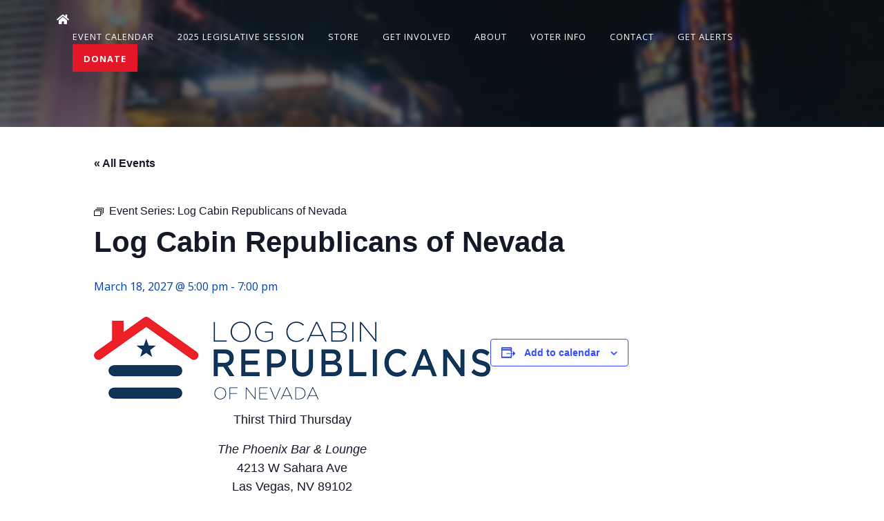

--- FILE ---
content_type: text/html; charset=UTF-8
request_url: https://nevadagop.org/event/log-cabin-republicans-of-nevada/2027-03-18/
body_size: 21862
content:
<!DOCTYPE html>
<html lang="en-US">

<head>
  <meta http-equiv="content-type" content="text/html; charset=UTF-8" />
  <!-- Stylesheets
	============================================= -->
  <title>Events for March 2027 &#8211; Nevada Republican Party</title>
<link rel='stylesheet' id='tribe-events-views-v2-bootstrap-datepicker-styles-css' href='https://nevadagop.org/wp-content/plugins/the-events-calendar/vendor/bootstrap-datepicker/css/bootstrap-datepicker.standalone.min.css?ver=6.15.14' type='text/css' media='all' />
<link rel='stylesheet' id='tec-variables-skeleton-css' href='https://nevadagop.org/wp-content/plugins/the-events-calendar/common/build/css/variables-skeleton.css?ver=6.10.1' type='text/css' media='all' />
<link rel='stylesheet' id='tribe-common-skeleton-style-css' href='https://nevadagop.org/wp-content/plugins/the-events-calendar/common/build/css/common-skeleton.css?ver=6.10.1' type='text/css' media='all' />
<link rel='stylesheet' id='tribe-tooltipster-css-css' href='https://nevadagop.org/wp-content/plugins/the-events-calendar/common/vendor/tooltipster/tooltipster.bundle.min.css?ver=6.10.1' type='text/css' media='all' />
<link rel='stylesheet' id='tribe-events-views-v2-skeleton-css' href='https://nevadagop.org/wp-content/plugins/the-events-calendar/build/css/views-skeleton.css?ver=6.15.14' type='text/css' media='all' />
<link rel='stylesheet' id='tec-variables-full-css' href='https://nevadagop.org/wp-content/plugins/the-events-calendar/common/build/css/variables-full.css?ver=6.10.1' type='text/css' media='all' />
<link rel='stylesheet' id='tribe-common-full-style-css' href='https://nevadagop.org/wp-content/plugins/the-events-calendar/common/build/css/common-full.css?ver=6.10.1' type='text/css' media='all' />
<link rel='stylesheet' id='tribe-events-views-v2-full-css' href='https://nevadagop.org/wp-content/plugins/the-events-calendar/build/css/views-full.css?ver=6.15.14' type='text/css' media='all' />
<link rel='stylesheet' id='tribe-events-views-v2-print-css' href='https://nevadagop.org/wp-content/plugins/the-events-calendar/build/css/views-print.css?ver=6.15.14' type='text/css' media='print' />
<link rel='stylesheet' id='tribe-events-pro-views-v2-print-css' href='https://nevadagop.org/wp-content/plugins/events-calendar-pro/build/css/views-print.css?ver=7.7.12' type='text/css' media='print' />
<meta name='robots' content='max-image-preview:large' />
	<style>img:is([sizes="auto" i], [sizes^="auto," i]) { contain-intrinsic-size: 3000px 1500px }</style>
	<link rel='dns-prefetch' href='//connect.facebook.net' />
<link rel='dns-prefetch' href='//cdn.jsdelivr.net' />
<link rel='dns-prefetch' href='//fonts.googleapis.com' />
<link rel='dns-prefetch' href='//cdnjs.cloudflare.com' />
<link rel="alternate" type="application/rss+xml" title="Nevada Republican Party &raquo; Feed" href="https://nevadagop.org/feed/" />
<link rel="alternate" type="application/rss+xml" title="Nevada Republican Party &raquo; Comments Feed" href="https://nevadagop.org/comments/feed/" />
<link rel="alternate" type="text/calendar" title="Nevada Republican Party &raquo; iCal Feed" href="https://nevadagop.org/events/?ical=1" />
<script type="text/javascript">
/* <![CDATA[ */
window._wpemojiSettings = {"baseUrl":"https:\/\/s.w.org\/images\/core\/emoji\/16.0.1\/72x72\/","ext":".png","svgUrl":"https:\/\/s.w.org\/images\/core\/emoji\/16.0.1\/svg\/","svgExt":".svg","source":{"concatemoji":"https:\/\/nevadagop.org\/wp-includes\/js\/wp-emoji-release.min.js?ver=6.8.3"}};
/*! This file is auto-generated */
!function(s,n){var o,i,e;function c(e){try{var t={supportTests:e,timestamp:(new Date).valueOf()};sessionStorage.setItem(o,JSON.stringify(t))}catch(e){}}function p(e,t,n){e.clearRect(0,0,e.canvas.width,e.canvas.height),e.fillText(t,0,0);var t=new Uint32Array(e.getImageData(0,0,e.canvas.width,e.canvas.height).data),a=(e.clearRect(0,0,e.canvas.width,e.canvas.height),e.fillText(n,0,0),new Uint32Array(e.getImageData(0,0,e.canvas.width,e.canvas.height).data));return t.every(function(e,t){return e===a[t]})}function u(e,t){e.clearRect(0,0,e.canvas.width,e.canvas.height),e.fillText(t,0,0);for(var n=e.getImageData(16,16,1,1),a=0;a<n.data.length;a++)if(0!==n.data[a])return!1;return!0}function f(e,t,n,a){switch(t){case"flag":return n(e,"\ud83c\udff3\ufe0f\u200d\u26a7\ufe0f","\ud83c\udff3\ufe0f\u200b\u26a7\ufe0f")?!1:!n(e,"\ud83c\udde8\ud83c\uddf6","\ud83c\udde8\u200b\ud83c\uddf6")&&!n(e,"\ud83c\udff4\udb40\udc67\udb40\udc62\udb40\udc65\udb40\udc6e\udb40\udc67\udb40\udc7f","\ud83c\udff4\u200b\udb40\udc67\u200b\udb40\udc62\u200b\udb40\udc65\u200b\udb40\udc6e\u200b\udb40\udc67\u200b\udb40\udc7f");case"emoji":return!a(e,"\ud83e\udedf")}return!1}function g(e,t,n,a){var r="undefined"!=typeof WorkerGlobalScope&&self instanceof WorkerGlobalScope?new OffscreenCanvas(300,150):s.createElement("canvas"),o=r.getContext("2d",{willReadFrequently:!0}),i=(o.textBaseline="top",o.font="600 32px Arial",{});return e.forEach(function(e){i[e]=t(o,e,n,a)}),i}function t(e){var t=s.createElement("script");t.src=e,t.defer=!0,s.head.appendChild(t)}"undefined"!=typeof Promise&&(o="wpEmojiSettingsSupports",i=["flag","emoji"],n.supports={everything:!0,everythingExceptFlag:!0},e=new Promise(function(e){s.addEventListener("DOMContentLoaded",e,{once:!0})}),new Promise(function(t){var n=function(){try{var e=JSON.parse(sessionStorage.getItem(o));if("object"==typeof e&&"number"==typeof e.timestamp&&(new Date).valueOf()<e.timestamp+604800&&"object"==typeof e.supportTests)return e.supportTests}catch(e){}return null}();if(!n){if("undefined"!=typeof Worker&&"undefined"!=typeof OffscreenCanvas&&"undefined"!=typeof URL&&URL.createObjectURL&&"undefined"!=typeof Blob)try{var e="postMessage("+g.toString()+"("+[JSON.stringify(i),f.toString(),p.toString(),u.toString()].join(",")+"));",a=new Blob([e],{type:"text/javascript"}),r=new Worker(URL.createObjectURL(a),{name:"wpTestEmojiSupports"});return void(r.onmessage=function(e){c(n=e.data),r.terminate(),t(n)})}catch(e){}c(n=g(i,f,p,u))}t(n)}).then(function(e){for(var t in e)n.supports[t]=e[t],n.supports.everything=n.supports.everything&&n.supports[t],"flag"!==t&&(n.supports.everythingExceptFlag=n.supports.everythingExceptFlag&&n.supports[t]);n.supports.everythingExceptFlag=n.supports.everythingExceptFlag&&!n.supports.flag,n.DOMReady=!1,n.readyCallback=function(){n.DOMReady=!0}}).then(function(){return e}).then(function(){var e;n.supports.everything||(n.readyCallback(),(e=n.source||{}).concatemoji?t(e.concatemoji):e.wpemoji&&e.twemoji&&(t(e.twemoji),t(e.wpemoji)))}))}((window,document),window._wpemojiSettings);
/* ]]> */
</script>
<link rel='stylesheet' id='tribe-events-full-pro-calendar-style-css' href='https://nevadagop.org/wp-content/plugins/events-calendar-pro/build/css/tribe-events-pro-full.css?ver=7.7.12' type='text/css' media='all' />
<link rel='stylesheet' id='tribe-events-virtual-skeleton-css' href='https://nevadagop.org/wp-content/plugins/events-calendar-pro/build/css/events-virtual-skeleton.css?ver=7.7.12' type='text/css' media='all' />
<link rel='stylesheet' id='tribe-events-virtual-full-css' href='https://nevadagop.org/wp-content/plugins/events-calendar-pro/build/css/events-virtual-full.css?ver=7.7.12' type='text/css' media='all' />
<link rel='stylesheet' id='tribe-events-virtual-single-skeleton-css' href='https://nevadagop.org/wp-content/plugins/events-calendar-pro/build/css/events-virtual-single-skeleton.css?ver=7.7.12' type='text/css' media='all' />
<link rel='stylesheet' id='tribe-events-virtual-single-full-css' href='https://nevadagop.org/wp-content/plugins/events-calendar-pro/build/css/events-virtual-single-full.css?ver=7.7.12' type='text/css' media='all' />
<link rel='stylesheet' id='tec-events-pro-single-css' href='https://nevadagop.org/wp-content/plugins/events-calendar-pro/build/css/events-single.css?ver=7.7.12' type='text/css' media='all' />
<link rel='stylesheet' id='tribe-events-calendar-pro-style-css' href='https://nevadagop.org/wp-content/plugins/events-calendar-pro/build/css/tribe-events-pro-full.css?ver=7.7.12' type='text/css' media='all' />
<link rel='stylesheet' id='tribe-events-pro-mini-calendar-block-styles-css' href='https://nevadagop.org/wp-content/plugins/events-calendar-pro/build/css/tribe-events-pro-mini-calendar-block.css?ver=7.7.12' type='text/css' media='all' />
<link rel='stylesheet' id='tribe-events-v2-single-skeleton-css' href='https://nevadagop.org/wp-content/plugins/the-events-calendar/build/css/tribe-events-single-skeleton.css?ver=6.15.14' type='text/css' media='all' />
<link rel='stylesheet' id='tribe-events-v2-single-skeleton-full-css' href='https://nevadagop.org/wp-content/plugins/the-events-calendar/build/css/tribe-events-single-full.css?ver=6.15.14' type='text/css' media='all' />
<link rel='stylesheet' id='tribe-events-virtual-single-v2-skeleton-css' href='https://nevadagop.org/wp-content/plugins/events-calendar-pro/build/css/events-virtual-single-v2-skeleton.css?ver=7.7.12' type='text/css' media='all' />
<link rel='stylesheet' id='tribe-events-virtual-single-v2-full-css' href='https://nevadagop.org/wp-content/plugins/events-calendar-pro/build/css/events-virtual-single-v2-full.css?ver=7.7.12' type='text/css' media='all' />
<link rel='stylesheet' id='tribe-events-v2-virtual-single-block-css' href='https://nevadagop.org/wp-content/plugins/events-calendar-pro/build/css/events-virtual-single-block.css?ver=7.7.12' type='text/css' media='all' />
<link rel='stylesheet' id='tec-events-pro-single-style-css' href='https://nevadagop.org/wp-content/plugins/events-calendar-pro/build/css/custom-tables-v1/single.css?ver=7.7.12' type='text/css' media='all' />
<style id='wp-emoji-styles-inline-css' type='text/css'>

	img.wp-smiley, img.emoji {
		display: inline !important;
		border: none !important;
		box-shadow: none !important;
		height: 1em !important;
		width: 1em !important;
		margin: 0 0.07em !important;
		vertical-align: -0.1em !important;
		background: none !important;
		padding: 0 !important;
	}
</style>
<link rel='stylesheet' id='wp-block-library-css' href='https://nevadagop.org/wp-includes/css/dist/block-library/style.min.css?ver=6.8.3' type='text/css' media='all' />
<style id='classic-theme-styles-inline-css' type='text/css'>
/*! This file is auto-generated */
.wp-block-button__link{color:#fff;background-color:#32373c;border-radius:9999px;box-shadow:none;text-decoration:none;padding:calc(.667em + 2px) calc(1.333em + 2px);font-size:1.125em}.wp-block-file__button{background:#32373c;color:#fff;text-decoration:none}
</style>
<link rel='stylesheet' id='wp-components-css' href='https://nevadagop.org/wp-includes/css/dist/components/style.min.css?ver=6.8.3' type='text/css' media='all' />
<link rel='stylesheet' id='wp-preferences-css' href='https://nevadagop.org/wp-includes/css/dist/preferences/style.min.css?ver=6.8.3' type='text/css' media='all' />
<link rel='stylesheet' id='wp-block-editor-css' href='https://nevadagop.org/wp-includes/css/dist/block-editor/style.min.css?ver=6.8.3' type='text/css' media='all' />
<link rel='stylesheet' id='popup-maker-block-library-style-css' href='https://nevadagop.org/wp-content/plugins/popup-maker/dist/packages/block-library-style.css?ver=dbea705cfafe089d65f1' type='text/css' media='all' />
<link rel='stylesheet' id='tribe-events-v2-single-blocks-css' href='https://nevadagop.org/wp-content/plugins/the-events-calendar/build/css/tribe-events-single-blocks.css?ver=6.15.14' type='text/css' media='all' />
<style id='global-styles-inline-css' type='text/css'>
:root{--wp--preset--aspect-ratio--square: 1;--wp--preset--aspect-ratio--4-3: 4/3;--wp--preset--aspect-ratio--3-4: 3/4;--wp--preset--aspect-ratio--3-2: 3/2;--wp--preset--aspect-ratio--2-3: 2/3;--wp--preset--aspect-ratio--16-9: 16/9;--wp--preset--aspect-ratio--9-16: 9/16;--wp--preset--color--black: #000000;--wp--preset--color--cyan-bluish-gray: #abb8c3;--wp--preset--color--white: #ffffff;--wp--preset--color--pale-pink: #f78da7;--wp--preset--color--vivid-red: #cf2e2e;--wp--preset--color--luminous-vivid-orange: #ff6900;--wp--preset--color--luminous-vivid-amber: #fcb900;--wp--preset--color--light-green-cyan: #7bdcb5;--wp--preset--color--vivid-green-cyan: #00d084;--wp--preset--color--pale-cyan-blue: #8ed1fc;--wp--preset--color--vivid-cyan-blue: #0693e3;--wp--preset--color--vivid-purple: #9b51e0;--wp--preset--gradient--vivid-cyan-blue-to-vivid-purple: linear-gradient(135deg,rgba(6,147,227,1) 0%,rgb(155,81,224) 100%);--wp--preset--gradient--light-green-cyan-to-vivid-green-cyan: linear-gradient(135deg,rgb(122,220,180) 0%,rgb(0,208,130) 100%);--wp--preset--gradient--luminous-vivid-amber-to-luminous-vivid-orange: linear-gradient(135deg,rgba(252,185,0,1) 0%,rgba(255,105,0,1) 100%);--wp--preset--gradient--luminous-vivid-orange-to-vivid-red: linear-gradient(135deg,rgba(255,105,0,1) 0%,rgb(207,46,46) 100%);--wp--preset--gradient--very-light-gray-to-cyan-bluish-gray: linear-gradient(135deg,rgb(238,238,238) 0%,rgb(169,184,195) 100%);--wp--preset--gradient--cool-to-warm-spectrum: linear-gradient(135deg,rgb(74,234,220) 0%,rgb(151,120,209) 20%,rgb(207,42,186) 40%,rgb(238,44,130) 60%,rgb(251,105,98) 80%,rgb(254,248,76) 100%);--wp--preset--gradient--blush-light-purple: linear-gradient(135deg,rgb(255,206,236) 0%,rgb(152,150,240) 100%);--wp--preset--gradient--blush-bordeaux: linear-gradient(135deg,rgb(254,205,165) 0%,rgb(254,45,45) 50%,rgb(107,0,62) 100%);--wp--preset--gradient--luminous-dusk: linear-gradient(135deg,rgb(255,203,112) 0%,rgb(199,81,192) 50%,rgb(65,88,208) 100%);--wp--preset--gradient--pale-ocean: linear-gradient(135deg,rgb(255,245,203) 0%,rgb(182,227,212) 50%,rgb(51,167,181) 100%);--wp--preset--gradient--electric-grass: linear-gradient(135deg,rgb(202,248,128) 0%,rgb(113,206,126) 100%);--wp--preset--gradient--midnight: linear-gradient(135deg,rgb(2,3,129) 0%,rgb(40,116,252) 100%);--wp--preset--font-size--small: 13px;--wp--preset--font-size--medium: 20px;--wp--preset--font-size--large: 36px;--wp--preset--font-size--x-large: 42px;--wp--preset--spacing--20: 0.44rem;--wp--preset--spacing--30: 0.67rem;--wp--preset--spacing--40: 1rem;--wp--preset--spacing--50: 1.5rem;--wp--preset--spacing--60: 2.25rem;--wp--preset--spacing--70: 3.38rem;--wp--preset--spacing--80: 5.06rem;--wp--preset--shadow--natural: 6px 6px 9px rgba(0, 0, 0, 0.2);--wp--preset--shadow--deep: 12px 12px 50px rgba(0, 0, 0, 0.4);--wp--preset--shadow--sharp: 6px 6px 0px rgba(0, 0, 0, 0.2);--wp--preset--shadow--outlined: 6px 6px 0px -3px rgba(255, 255, 255, 1), 6px 6px rgba(0, 0, 0, 1);--wp--preset--shadow--crisp: 6px 6px 0px rgba(0, 0, 0, 1);}:where(.is-layout-flex){gap: 0.5em;}:where(.is-layout-grid){gap: 0.5em;}body .is-layout-flex{display: flex;}.is-layout-flex{flex-wrap: wrap;align-items: center;}.is-layout-flex > :is(*, div){margin: 0;}body .is-layout-grid{display: grid;}.is-layout-grid > :is(*, div){margin: 0;}:where(.wp-block-columns.is-layout-flex){gap: 2em;}:where(.wp-block-columns.is-layout-grid){gap: 2em;}:where(.wp-block-post-template.is-layout-flex){gap: 1.25em;}:where(.wp-block-post-template.is-layout-grid){gap: 1.25em;}.has-black-color{color: var(--wp--preset--color--black) !important;}.has-cyan-bluish-gray-color{color: var(--wp--preset--color--cyan-bluish-gray) !important;}.has-white-color{color: var(--wp--preset--color--white) !important;}.has-pale-pink-color{color: var(--wp--preset--color--pale-pink) !important;}.has-vivid-red-color{color: var(--wp--preset--color--vivid-red) !important;}.has-luminous-vivid-orange-color{color: var(--wp--preset--color--luminous-vivid-orange) !important;}.has-luminous-vivid-amber-color{color: var(--wp--preset--color--luminous-vivid-amber) !important;}.has-light-green-cyan-color{color: var(--wp--preset--color--light-green-cyan) !important;}.has-vivid-green-cyan-color{color: var(--wp--preset--color--vivid-green-cyan) !important;}.has-pale-cyan-blue-color{color: var(--wp--preset--color--pale-cyan-blue) !important;}.has-vivid-cyan-blue-color{color: var(--wp--preset--color--vivid-cyan-blue) !important;}.has-vivid-purple-color{color: var(--wp--preset--color--vivid-purple) !important;}.has-black-background-color{background-color: var(--wp--preset--color--black) !important;}.has-cyan-bluish-gray-background-color{background-color: var(--wp--preset--color--cyan-bluish-gray) !important;}.has-white-background-color{background-color: var(--wp--preset--color--white) !important;}.has-pale-pink-background-color{background-color: var(--wp--preset--color--pale-pink) !important;}.has-vivid-red-background-color{background-color: var(--wp--preset--color--vivid-red) !important;}.has-luminous-vivid-orange-background-color{background-color: var(--wp--preset--color--luminous-vivid-orange) !important;}.has-luminous-vivid-amber-background-color{background-color: var(--wp--preset--color--luminous-vivid-amber) !important;}.has-light-green-cyan-background-color{background-color: var(--wp--preset--color--light-green-cyan) !important;}.has-vivid-green-cyan-background-color{background-color: var(--wp--preset--color--vivid-green-cyan) !important;}.has-pale-cyan-blue-background-color{background-color: var(--wp--preset--color--pale-cyan-blue) !important;}.has-vivid-cyan-blue-background-color{background-color: var(--wp--preset--color--vivid-cyan-blue) !important;}.has-vivid-purple-background-color{background-color: var(--wp--preset--color--vivid-purple) !important;}.has-black-border-color{border-color: var(--wp--preset--color--black) !important;}.has-cyan-bluish-gray-border-color{border-color: var(--wp--preset--color--cyan-bluish-gray) !important;}.has-white-border-color{border-color: var(--wp--preset--color--white) !important;}.has-pale-pink-border-color{border-color: var(--wp--preset--color--pale-pink) !important;}.has-vivid-red-border-color{border-color: var(--wp--preset--color--vivid-red) !important;}.has-luminous-vivid-orange-border-color{border-color: var(--wp--preset--color--luminous-vivid-orange) !important;}.has-luminous-vivid-amber-border-color{border-color: var(--wp--preset--color--luminous-vivid-amber) !important;}.has-light-green-cyan-border-color{border-color: var(--wp--preset--color--light-green-cyan) !important;}.has-vivid-green-cyan-border-color{border-color: var(--wp--preset--color--vivid-green-cyan) !important;}.has-pale-cyan-blue-border-color{border-color: var(--wp--preset--color--pale-cyan-blue) !important;}.has-vivid-cyan-blue-border-color{border-color: var(--wp--preset--color--vivid-cyan-blue) !important;}.has-vivid-purple-border-color{border-color: var(--wp--preset--color--vivid-purple) !important;}.has-vivid-cyan-blue-to-vivid-purple-gradient-background{background: var(--wp--preset--gradient--vivid-cyan-blue-to-vivid-purple) !important;}.has-light-green-cyan-to-vivid-green-cyan-gradient-background{background: var(--wp--preset--gradient--light-green-cyan-to-vivid-green-cyan) !important;}.has-luminous-vivid-amber-to-luminous-vivid-orange-gradient-background{background: var(--wp--preset--gradient--luminous-vivid-amber-to-luminous-vivid-orange) !important;}.has-luminous-vivid-orange-to-vivid-red-gradient-background{background: var(--wp--preset--gradient--luminous-vivid-orange-to-vivid-red) !important;}.has-very-light-gray-to-cyan-bluish-gray-gradient-background{background: var(--wp--preset--gradient--very-light-gray-to-cyan-bluish-gray) !important;}.has-cool-to-warm-spectrum-gradient-background{background: var(--wp--preset--gradient--cool-to-warm-spectrum) !important;}.has-blush-light-purple-gradient-background{background: var(--wp--preset--gradient--blush-light-purple) !important;}.has-blush-bordeaux-gradient-background{background: var(--wp--preset--gradient--blush-bordeaux) !important;}.has-luminous-dusk-gradient-background{background: var(--wp--preset--gradient--luminous-dusk) !important;}.has-pale-ocean-gradient-background{background: var(--wp--preset--gradient--pale-ocean) !important;}.has-electric-grass-gradient-background{background: var(--wp--preset--gradient--electric-grass) !important;}.has-midnight-gradient-background{background: var(--wp--preset--gradient--midnight) !important;}.has-small-font-size{font-size: var(--wp--preset--font-size--small) !important;}.has-medium-font-size{font-size: var(--wp--preset--font-size--medium) !important;}.has-large-font-size{font-size: var(--wp--preset--font-size--large) !important;}.has-x-large-font-size{font-size: var(--wp--preset--font-size--x-large) !important;}
:where(.wp-block-post-template.is-layout-flex){gap: 1.25em;}:where(.wp-block-post-template.is-layout-grid){gap: 1.25em;}
:where(.wp-block-columns.is-layout-flex){gap: 2em;}:where(.wp-block-columns.is-layout-grid){gap: 2em;}
:root :where(.wp-block-pullquote){font-size: 1.5em;line-height: 1.6;}
</style>
<link rel='stylesheet' id='ctct_form_styles-css' href='https://nevadagop.org/wp-content/plugins/constant-contact-forms/assets/css/style.css?ver=2.16.0' type='text/css' media='all' />
<link rel='stylesheet' id='ce_responsive-css' href='https://nevadagop.org/wp-content/plugins/simple-embed-code/css/video-container.min.css?ver=2.5.1' type='text/css' media='all' />
<link rel='stylesheet' id='godaddy-styles-css' href='https://nevadagop.org/wp-content/mu-plugins/vendor/wpex/godaddy-launch/includes/Dependencies/GoDaddy/Styles/build/latest.css?ver=2.0.2' type='text/css' media='all' />
<link rel='stylesheet' id='real-time-validation-plugin-styles-css' href='https://nevadagop.org/wp-content/plugins/real-time-validation-for-gravity-forms/public/assets/css/public.css?ver=1.7.0' type='text/css' media='all' />
<link rel='stylesheet' id='tribe-events-block-event-venue-css' href='https://nevadagop.org/wp-content/plugins/the-events-calendar/build/event-venue/frontend.css?ver=6.15.14' type='text/css' media='all' />
<link rel='stylesheet' id='google_fonts-css' href='https://fonts.googleapis.com/css2?family=Open+Sans%3Aital%2Cwght%400%2C400%3B0%2C600%3B0%2C700%3B1%2C300&#038;display=swap&#038;ver=1769426464' type='text/css' media='all' />
<link rel='stylesheet' id='font_awesome-css' href='https://cdnjs.cloudflare.com/ajax/libs/font-awesome/5.13.0/css/all.min.css?ver=1769426464' type='text/css' media='all' />
<link rel='stylesheet' id='splide_style-css' href='https://cdn.jsdelivr.net/npm/@splidejs/splide@latest/dist/css/splide.min.css?ver=6.8.3' type='text/css' media='all' />
<link rel='stylesheet' id='bootstrap5_style-css' href='https://cdn.jsdelivr.net/npm/bootstrap@5.0.2/dist/css/bootstrap.min.css?ver=1769426464' type='text/css' media='all' />
<link rel='stylesheet' id='custom_theme_style-css' href='https://nevadagop.org/wp-content/themes/nvgop-new/style.css?ver=1769426464' type='text/css' media='all' />
<link rel='stylesheet' id='tablepress-default-css' href='https://nevadagop.org/wp-content/plugins/tablepress/css/build/default.css?ver=3.2.6' type='text/css' media='all' />
<script>var jquery_placeholder_url = 'https://nevadagop.org/wp-content/plugins/gravity-forms-placeholders/jquery.placeholder-1.0.1.js';</script><script type="text/javascript" src="https://nevadagop.org/wp-includes/js/jquery/jquery.min.js?ver=3.7.1" id="jquery-core-js"></script>
<script type="text/javascript" src="https://nevadagop.org/wp-includes/js/jquery/jquery-migrate.min.js?ver=3.4.1" id="jquery-migrate-js"></script>
<script type="text/javascript" src="https://nevadagop.org/wp-content/plugins/the-events-calendar/common/build/js/tribe-common.js?ver=9c44e11f3503a33e9540" id="tribe-common-js"></script>
<script type="text/javascript" src="https://nevadagop.org/wp-content/plugins/the-events-calendar/build/js/views/breakpoints.js?ver=4208de2df2852e0b91ec" id="tribe-events-views-v2-breakpoints-js"></script>
<script type="text/javascript" src="https://nevadagop.org/wp-content/plugins/real-time-validation-for-gravity-forms/public/assets/js/livevalidation_standalone.js?ver=1.7.0" id="real-time-validation-live-validation-js"></script>
<script type="text/javascript" src="https://nevadagop.org/wp-content/plugins/real-time-validation-for-gravity-forms/public/assets/js/public.js?ver=1.7.0" id="real-time-validation-plugin-script-js"></script>
<script type="text/javascript" src="https://nevadagop.org/wp-content/plugins/real-time-validation-for-gravity-forms/public/assets/js/default_validation.js?ver=1.7.0" id="real-time-validation-plugin-defaiult-skin-js-js"></script>
<script type="text/javascript" src="https://cdn.jsdelivr.net/npm/bootstrap@5.0.2/dist/js/bootstrap.min.js?ver=1" id="bootstrap5_script-js"></script>
<script type="text/javascript" src="https://nevadagop.org/wp-content/plugins/gravity-forms-placeholders/gf.placeholders.js?ver=1.0" id="_gf_placeholders-js"></script>
<link rel="https://api.w.org/" href="https://nevadagop.org/wp-json/" /><link rel="alternate" title="JSON" type="application/json" href="https://nevadagop.org/wp-json/wp/v2/tribe_events/10007763" /><link rel="EditURI" type="application/rsd+xml" title="RSD" href="https://nevadagop.org/xmlrpc.php?rsd" />
<meta name="generator" content="WordPress 6.8.3" />
<link rel='shortlink' href='https://nevadagop.org/?p=10007763' />
<link rel="alternate" title="oEmbed (JSON)" type="application/json+oembed" href="https://nevadagop.org/wp-json/oembed/1.0/embed?url=https%3A%2F%2Fnevadagop.org%2Fevent%2Flog-cabin-republicans-of-nevada%2F2027-03-18%2F" />
<link rel="alternate" title="oEmbed (XML)" type="text/xml+oembed" href="https://nevadagop.org/wp-json/oembed/1.0/embed?url=https%3A%2F%2Fnevadagop.org%2Fevent%2Flog-cabin-republicans-of-nevada%2F2027-03-18%2F&#038;format=xml" />
<meta name="tec-api-version" content="v1"><meta name="tec-api-origin" content="https://nevadagop.org"><link rel="alternate" href="https://nevadagop.org/wp-json/tribe/events/v1/events/10007763" /><script type="application/ld+json">
[{"@context":"http://schema.org","@type":"Event","name":"Log Cabin Republicans of Nevada","description":"&lt;p&gt;Thirst Third Thursday The Phoenix Bar &amp; Lounge 4213 W Sahara Ave Las Vegas, NV 89102&lt;/p&gt;\\n","url":"https://nevadagop.org/event/log-cabin-republicans-of-nevada/2027-03-18/","eventAttendanceMode":"https://schema.org/OfflineEventAttendanceMode","eventStatus":"https://schema.org/EventScheduled","startDate":"2027-03-18T17:00:00-07:00","endDate":"2027-03-18T19:00:00-07:00","location":{"@type":"Place","name":"The Phoenix Bar &#038; Lounge","description":"","url":"https://nevadagop.org/venue/the-phoenix-bar-lounge/","address":{"@type":"PostalAddress","streetAddress":"4213 W Sahara Ave","addressLocality":"Las Vegas","addressRegion":"NV","postalCode":"89102"},"telephone":"","sameAs":""},"organizer":{"@type":"Person","name":"Log Cabin Republicans","description":"","url":"https://www.lcrnv.org","telephone":"702-381-4527","email":"EdW&#64;LC&#82;N&#86;.o&#114;g","sameAs":"https://www.lcrnv.org"},"performer":"Organization"}]
</script><link rel='canonical' href='https://nevadagop.org/event/log-cabin-republicans-of-nevada/2027-03-18/' />
		<style type="text/css" id="wp-custom-css">
			.tribe-events-calendar-month__header {
	width: 91%;
}

.tribe-events-calendar-list__event-header {
	position: relative !important;
}		</style>
		  <meta name="viewport" content="width=device-width, initial-scale=1" />
  <link rel="preconnect" href="https://fonts.googleapis.com">
  <link rel="preconnect" href="https://fonts.gstatic.com" crossorigin>
  <link href="https://fonts.googleapis.com/css2?family=Open+Sans:ital,wght@0,400;0,600;0,700;1,300&display=swap" rel="stylesheet">
</head>

<style>html{margin-top:0!important;}.hero-small a{color:#fff;text-decoration:underline;}.hero-small a:hover{color:#fff;}</style>

<body class="wp-singular tribe_events-template-default single single-tribe_events postid-10007763 wp-theme-nvgop-new tribe-events-page-template tribe-no-js tribe-filter-live ctct-nvgop-new events-single tribe-events-style-full tribe-events-style-theme">

<header class="container-fluid p-0" role="banner">
        <div class="container py-3">
        <div class="row justify-content-between align-items-center">
            <div class="col-auto">
                <a href="/">
                    <i class="fas fa-home white-txt"></i>
                </a>
            </div>
            <div class="col-auto">
                <nav class="navigation-menu d-none d-lg-flex align-items-center">
                    <div class="mx-2">
                        <div class="menu-new-primary-container"><ul id="menu-new-primary" class="menu"><li id="menu-item-44987" class="menu-item menu-item-type-custom menu-item-object-custom current-menu-item current_page_item menu-item-44987"><a href="https://nevadagop.org/events/">Event Calendar</a></li>
<li id="menu-item-47820" class="menu-item menu-item-type-post_type menu-item-object-page menu-item-has-children menu-item-47820"><a href="https://nevadagop.org/nevada-republican-elected-officials/">2025 Legislative Session</a>
<ul class="sub-menu">
	<li id="menu-item-49728" class="menu-item menu-item-type-post_type menu-item-object-post menu-item-49728"><a href="https://nevadagop.org/nvgop-testimony-ab-597/">Send in Veto Requests Now!</a></li>
	<li id="menu-item-47877" class="menu-item menu-item-type-post_type menu-item-object-post menu-item-47877"><a href="https://nevadagop.org/advocacy/">Find My Legislators</a></li>
</ul>
</li>
<li id="menu-item-42528" class="menu-item menu-item-type-custom menu-item-object-custom menu-item-42528"><a href="https://secure.winred.com/nvgop/storefront/">Store</a></li>
<li id="menu-item-42547" class="menu-item menu-item-type-post_type menu-item-object-page menu-item-has-children menu-item-42547"><a href="https://nevadagop.org/get-involved/">Get Involved</a>
<ul class="sub-menu">
	<li id="menu-item-49461" class="menu-item menu-item-type-post_type menu-item-object-page menu-item-49461"><a href="https://nevadagop.org/nvgopapp/">Download The New NVGOP App</a></li>
	<li id="menu-item-43636" class="menu-item menu-item-type-post_type menu-item-object-page menu-item-43636"><a href="https://nevadagop.org/get-involved-2/">Volunteer</a></li>
	<li id="menu-item-43639" class="menu-item menu-item-type-custom menu-item-object-custom menu-item-43639"><a href="https://nevadagop.org/landing/sagebrush-caucus/">Join The Sagebrush Caucus</a></li>
	<li id="menu-item-43637" class="menu-item menu-item-type-post_type menu-item-object-page menu-item-43637"><a href="https://nevadagop.org/elections/">Nominate a Community Member</a></li>
	<li id="menu-item-43642" class="menu-item menu-item-type-custom menu-item-object-custom menu-item-43642"><a href="https://www.votervoice.net/iframes/NevadaGOP/newsletters/353715?isInformationalBroadcast=true">NVGOP Newsletter</a></li>
</ul>
</li>
<li id="menu-item-42593" class="menu-item menu-item-type-custom menu-item-object-custom menu-item-has-children menu-item-42593"><a href="#">About</a>
<ul class="sub-menu">
	<li id="menu-item-42577" class="menu-item menu-item-type-post_type menu-item-object-page menu-item-42577"><a href="https://nevadagop.org/leadership/">Leadership</a></li>
	<li id="menu-item-43628" class="menu-item menu-item-type-post_type menu-item-object-page menu-item-43628"><a href="https://nevadagop.org/about-us/history-of-gop/">History of the GOP</a></li>
	<li id="menu-item-43629" class="menu-item menu-item-type-post_type menu-item-object-page menu-item-43629"><a href="https://nevadagop.org/about-us/2020-party-platform/">2024 Party Platform</a></li>
	<li id="menu-item-43630" class="menu-item menu-item-type-post_type menu-item-object-page menu-item-43630"><a href="https://nevadagop.org/about-us/standing-rules-of-nvgop/">Standing Rules of the NVGOP</a></li>
	<li id="menu-item-43631" class="menu-item menu-item-type-post_type menu-item-object-page menu-item-43631"><a href="https://nevadagop.org/about-us/nevada-republican-resolutions/">Nevada Republican Resolutions</a></li>
	<li id="menu-item-43632" class="menu-item menu-item-type-post_type menu-item-object-page menu-item-43632"><a href="https://nevadagop.org/about-us/bylaws/">Bylaws</a></li>
	<li id="menu-item-43633" class="menu-item menu-item-type-post_type menu-item-object-page menu-item-43633"><a href="https://nevadagop.org/about-us/republican-clubs-in-nevada/">Republican Clubs in Nevada</a></li>
	<li id="menu-item-43634" class="menu-item menu-item-type-post_type menu-item-object-page menu-item-43634"><a href="https://nevadagop.org/about-us/nevada-republican-county-parties/">Nevada Republican County Parties</a></li>
</ul>
</li>
<li id="menu-item-42594" class="menu-item menu-item-type-custom menu-item-object-custom menu-item-has-children menu-item-42594"><a href="https://www.nvsos.gov/sos/elections/voters">Voter Info</a>
<ul class="sub-menu">
	<li id="menu-item-43626" class="menu-item menu-item-type-custom menu-item-object-custom menu-item-43626"><a href="https://vote.gop/?utm_source=NVGOP">Register to Vote</a></li>
</ul>
</li>
<li id="menu-item-42545" class="menu-item menu-item-type-post_type menu-item-object-page menu-item-42545"><a href="https://nevadagop.org/contact/">Contact</a></li>
<li id="menu-item-42544" class="menu-item menu-item-type-post_type menu-item-object-page menu-item-42544"><a href="https://nevadagop.org/get-alerts/">Get Alerts</a></li>
<li id="menu-item-42551" class="menu-item menu-item-type-custom menu-item-object-custom menu-item-42551"><a href="https://secure.winred.com/nvgop/donate">Donate</a></li>
</ul></div>                    </div>
                </nav>
                <div id="burger-nav" role="button" aria-label="Open navigation" class="d-lg-none">
                    <span></span>
                    <span></span>
                    <span></span>
                    <span></span>
                </div>
            </div>
        </div>
    </div>
    <nav class="mobile-nav d-flex
    justify-content-center align-items-center">
    <div class="menu-new-primary-container"><ul id="menu-new-primary-1" class="menu"><li class="menu-item menu-item-type-custom menu-item-object-custom current-menu-item current_page_item menu-item-44987"><a href="https://nevadagop.org/events/">Event Calendar</a></li>
<li class="menu-item menu-item-type-post_type menu-item-object-page menu-item-has-children menu-item-47820"><a href="https://nevadagop.org/nevada-republican-elected-officials/">2025 Legislative Session</a>
<ul class="sub-menu">
	<li class="menu-item menu-item-type-post_type menu-item-object-post menu-item-49728"><a href="https://nevadagop.org/nvgop-testimony-ab-597/">Send in Veto Requests Now!</a></li>
	<li class="menu-item menu-item-type-post_type menu-item-object-post menu-item-47877"><a href="https://nevadagop.org/advocacy/">Find My Legislators</a></li>
</ul>
</li>
<li class="menu-item menu-item-type-custom menu-item-object-custom menu-item-42528"><a href="https://secure.winred.com/nvgop/storefront/">Store</a></li>
<li class="menu-item menu-item-type-post_type menu-item-object-page menu-item-has-children menu-item-42547"><a href="https://nevadagop.org/get-involved/">Get Involved</a>
<ul class="sub-menu">
	<li class="menu-item menu-item-type-post_type menu-item-object-page menu-item-49461"><a href="https://nevadagop.org/nvgopapp/">Download The New NVGOP App</a></li>
	<li class="menu-item menu-item-type-post_type menu-item-object-page menu-item-43636"><a href="https://nevadagop.org/get-involved-2/">Volunteer</a></li>
	<li class="menu-item menu-item-type-custom menu-item-object-custom menu-item-43639"><a href="https://nevadagop.org/landing/sagebrush-caucus/">Join The Sagebrush Caucus</a></li>
	<li class="menu-item menu-item-type-post_type menu-item-object-page menu-item-43637"><a href="https://nevadagop.org/elections/">Nominate a Community Member</a></li>
	<li class="menu-item menu-item-type-custom menu-item-object-custom menu-item-43642"><a href="https://www.votervoice.net/iframes/NevadaGOP/newsletters/353715?isInformationalBroadcast=true">NVGOP Newsletter</a></li>
</ul>
</li>
<li class="menu-item menu-item-type-custom menu-item-object-custom menu-item-has-children menu-item-42593"><a href="#">About</a>
<ul class="sub-menu">
	<li class="menu-item menu-item-type-post_type menu-item-object-page menu-item-42577"><a href="https://nevadagop.org/leadership/">Leadership</a></li>
	<li class="menu-item menu-item-type-post_type menu-item-object-page menu-item-43628"><a href="https://nevadagop.org/about-us/history-of-gop/">History of the GOP</a></li>
	<li class="menu-item menu-item-type-post_type menu-item-object-page menu-item-43629"><a href="https://nevadagop.org/about-us/2020-party-platform/">2024 Party Platform</a></li>
	<li class="menu-item menu-item-type-post_type menu-item-object-page menu-item-43630"><a href="https://nevadagop.org/about-us/standing-rules-of-nvgop/">Standing Rules of the NVGOP</a></li>
	<li class="menu-item menu-item-type-post_type menu-item-object-page menu-item-43631"><a href="https://nevadagop.org/about-us/nevada-republican-resolutions/">Nevada Republican Resolutions</a></li>
	<li class="menu-item menu-item-type-post_type menu-item-object-page menu-item-43632"><a href="https://nevadagop.org/about-us/bylaws/">Bylaws</a></li>
	<li class="menu-item menu-item-type-post_type menu-item-object-page menu-item-43633"><a href="https://nevadagop.org/about-us/republican-clubs-in-nevada/">Republican Clubs in Nevada</a></li>
	<li class="menu-item menu-item-type-post_type menu-item-object-page menu-item-43634"><a href="https://nevadagop.org/about-us/nevada-republican-county-parties/">Nevada Republican County Parties</a></li>
</ul>
</li>
<li class="menu-item menu-item-type-custom menu-item-object-custom menu-item-has-children menu-item-42594"><a href="https://www.nvsos.gov/sos/elections/voters">Voter Info</a>
<ul class="sub-menu">
	<li class="menu-item menu-item-type-custom menu-item-object-custom menu-item-43626"><a href="https://vote.gop/?utm_source=NVGOP">Register to Vote</a></li>
</ul>
</li>
<li class="menu-item menu-item-type-post_type menu-item-object-page menu-item-42545"><a href="https://nevadagop.org/contact/">Contact</a></li>
<li class="menu-item menu-item-type-post_type menu-item-object-page menu-item-42544"><a href="https://nevadagop.org/get-alerts/">Get Alerts</a></li>
<li class="menu-item menu-item-type-custom menu-item-object-custom menu-item-42551"><a href="https://secure.winred.com/nvgop/donate">Donate</a></li>
</ul></div>    </nav>
</header>
<main role="main">
    <section class="full-bg pt-7" style="background-image:url('https://nevadagop.org/wp-content/themes/nvgop-new/assets/img/upcoming-events-hero.jpg');">
        <div class="container white-txt pt-7 pb-4">
            <div class="row">
                <div class="col-12 center-txt">
                                </div>
            </div>
        </div>
    </section>

    <section id="main" class="container">
        <div class="wrapper ">
                                    <div class="entry clearfix">
            <section id="tribe-events-pg-template" class="tribe-events-pg-template" role="main"><div class="tribe-events-before-html"></div><span class="tribe-events-ajax-loading"><img class="tribe-events-spinner-medium" src="https://nevadagop.org/wp-content/plugins/the-events-calendar/src/resources/images/tribe-loading.gif" alt="Loading Events" /></span>
<div id="tribe-events-content" class="tribe-events-single">

	<p class="tribe-events-back">
		<a href="https://nevadagop.org/events/"> &laquo; All Events</a>
	</p>

	<!-- Notices -->
	<div  class="tribe-events-series-relationship-single-marker tribe-common" >
	<span class="tribe-events-series-relationship-single-marker__icon">
		
<svg  class="tribe-common-c-svgicon tribe-common-c-svgicon--series tribe-events-series-relationship-single-marker__icon-svg"  width="14" height="12" viewBox="0 0 14 12" fill="none" xmlns="http://www.w3.org/2000/svg" aria-hidden="true">
	<rect x="0.5" y="4.5" width="9" height="7" />
	<path d="M2 2.5H11.5V10" />
	<path d="M4 0.5H13.5V8" />
</svg>
	</span>
	<span class="tribe-events-series-relationship-single-marker__prefix">
		Event Series:	</span>

	<a
		href="https://nevadagop.org/series/log-cabin-republicans-of-nevada/"
		class="tribe-events-series-relationship-single-marker__title tribe-common-cta--alt"
	>
		<span class="tec_series_marker__title" >
			Log Cabin Republicans of Nevada		</span>
	</a>
</div>

	<h1 class="tribe-events-single-event-title">Log Cabin Republicans of Nevada</h1>
	<div class="tribe-events-schedule tribe-clearfix">
		<div><span class="tribe-event-date-start">March 18, 2027 @ 5:00 pm</span> - <span class="tribe-event-time">7:00 pm</span></div>			</div>

	<!-- Event header -->
	<div id="tribe-events-header"  data-title="Log Cabin Republicans of Nevada &#8211; Nevada Republican Party" data-viewtitle="Log Cabin Republicans of Nevada">
		<!-- Navigation -->
		<nav class="tribe-events-nav-pagination" aria-label="Event Navigation">
			<ul class="tribe-events-sub-nav">
				<li class="tribe-events-nav-previous"><a href="https://nevadagop.org/event/boulder-city-republican-women-monthly-meeting-3/2027-03-18/"><span>&laquo;</span> Boulder City Republican Women Monthly Meeting</a></li>
				<li class="tribe-events-nav-next"><a href="https://nevadagop.org/event/southern-hills-republican-women-meetings-6/2027-03-23/">Southern Hills Republican Women Meetings <span>&raquo;</span></a></li>
			</ul>
			<!-- .tribe-events-sub-nav -->
		</nav>
	</div>
	<!-- #tribe-events-header -->

			<div id="post-10007763" class="post-10007763 tribe_events type-tribe_events status-publish hentry tribe_events_cat-community tribe_events_cat-party cat_community cat_party tribe-recurring-event tribe-recurring-event-parent odd">
			<!-- Event featured image, but exclude link -->
			
			<!-- Event content -->
						<div class="tribe-events-single-event-description tribe-events-content">
				<p><img fetchpriority="high" decoding="async" class="aligncenter size-full wp-image-48027" src="https://nevadagop.org/wp-content/uploads/2023/04/image.png" alt="" width="574" height="120" srcset="https://nevadagop.org/wp-content/uploads/2023/04/image.png 574w, https://nevadagop.org/wp-content/uploads/2023/04/image-300x63.png 300w" sizes="(max-width: 574px) 100vw, 574px" /></p>
<p style="text-align: center;">
<p style="text-align: center;">Thirst Third Thursday</p>
<p style="text-align: center;"><em>The Phoenix Bar &amp; Lounge</em><br />
4213 W Sahara Ave<br />
Las Vegas, NV 89102</p>
<p style="text-align: center;">
			</div>
			<!-- .tribe-events-single-event-description -->
			<div class="tribe-events tribe-common">
	<div class="tribe-events-c-subscribe-dropdown__container">
		<div class="tribe-events-c-subscribe-dropdown">
			<div class="tribe-common-c-btn-border tribe-events-c-subscribe-dropdown__button">
				<svg
	 class="tribe-common-c-svgicon tribe-common-c-svgicon--cal-export tribe-events-c-subscribe-dropdown__export-icon" 	aria-hidden="true"
	viewBox="0 0 23 17"
	xmlns="http://www.w3.org/2000/svg"
>
	<path fill-rule="evenodd" clip-rule="evenodd" d="M.128.896V16.13c0 .211.145.383.323.383h15.354c.179 0 .323-.172.323-.383V.896c0-.212-.144-.383-.323-.383H.451C.273.513.128.684.128.896Zm16 6.742h-.901V4.679H1.009v10.729h14.218v-3.336h.901V7.638ZM1.01 1.614h14.218v2.058H1.009V1.614Z" />
	<path d="M20.5 9.846H8.312M18.524 6.953l2.89 2.909-2.855 2.855" stroke-width="1.2" stroke-linecap="round" stroke-linejoin="round"/>
</svg>
				<button
					class="tribe-events-c-subscribe-dropdown__button-text"
					aria-expanded="false"
					aria-controls="tribe-events-subscribe-dropdown-content"
					aria-label="View links to add events to your calendar"
				>
					Add to calendar				</button>
				<svg
	 class="tribe-common-c-svgicon tribe-common-c-svgicon--caret-down tribe-events-c-subscribe-dropdown__button-icon" 	aria-hidden="true"
	viewBox="0 0 10 7"
	xmlns="http://www.w3.org/2000/svg"
>
	<path fill-rule="evenodd" clip-rule="evenodd" d="M1.008.609L5 4.6 8.992.61l.958.958L5 6.517.05 1.566l.958-.958z" class="tribe-common-c-svgicon__svg-fill"/>
</svg>
			</div>
			<div id="tribe-events-subscribe-dropdown-content" class="tribe-events-c-subscribe-dropdown__content">
				<ul class="tribe-events-c-subscribe-dropdown__list">
											
<li class="tribe-events-c-subscribe-dropdown__list-item tribe-events-c-subscribe-dropdown__list-item--gcal">
	<a
		href="https://www.google.com/calendar/event?action=TEMPLATE&#038;dates=20270318T170000/20270318T190000&#038;text=Log%20Cabin%20Republicans%20of%20Nevada&#038;details=%3Cimg+class%3D%22aligncenter+size-full+wp-image-48027%22+src%3D%22https%3A%2F%2Fnevadagop.org%2Fwp-content%2Fuploads%2F2023%2F04%2Fimage.png%22+alt%3D%22%22+width%3D%22574%22+height%3D%22120%22+%2F%3E%3Cp+style%3D%22text-align%3A+center%3B%22%3E%3C%2Fp%3E+%3Cp+style%3D%22text-align%3A+center%3B%22%3EThirst+Third+Thursday%3C%2Fp%3E+%3Cp+style%3D%22text-align%3A+center%3B%22%3E%3Cem%3EThe+Phoenix+Bar+%26amp%3B+Lounge%3C%2Fem%3E4213+W+Sahara+AveLas+Vegas%2C+NV+89102%3C%2Fp%3E+%3Cp+style%3D%22text-align%3A+center%3B%22%3E%3C%2Fp%3E+&#038;location=The%20Phoenix%20Bar%20&#038;%20Lounge,%204213%20W%20Sahara%20Ave,%20Las%20Vegas,%20NV,%2089102&#038;trp=false&#038;ctz=America/Los_Angeles&#038;sprop=website:https://nevadagop.org"
		class="tribe-events-c-subscribe-dropdown__list-item-link"
		target="_blank"
		rel="noopener noreferrer nofollow noindex"
	>
		Google Calendar	</a>
</li>
											
<li class="tribe-events-c-subscribe-dropdown__list-item tribe-events-c-subscribe-dropdown__list-item--ical">
	<a
		href="webcal://nevadagop.org/event/log-cabin-republicans-of-nevada/2027-03-18/?ical=1"
		class="tribe-events-c-subscribe-dropdown__list-item-link"
		target="_blank"
		rel="noopener noreferrer nofollow noindex"
	>
		iCalendar	</a>
</li>
											
<li class="tribe-events-c-subscribe-dropdown__list-item tribe-events-c-subscribe-dropdown__list-item--outlook-365">
	<a
		href="https://outlook.office.com/owa/?path=/calendar/action/compose&#038;rrv=addevent&#038;startdt=2027-03-18T17%3A00%3A00-07%3A00&#038;enddt=2027-03-18T19%3A00%3A00-07%3A00&#038;location=The%20Phoenix%20Bar%20&#038;%20Lounge,%204213%20W%20Sahara%20Ave,%20Las%20Vegas,%20NV,%2089102&#038;subject=Log%20Cabin%20Republicans%20of%20Nevada&#038;body=%3Cp%20style%3D%22text-align%3A%20center%3B%22%3E%3C%2Fp%3E%3Cp%20style%3D%22text-align%3A%20center%3B%22%3EThirst%20Third%20Thursday%3C%2Fp%3E%3Cp%20style%3D%22text-align%3A%20center%3B%22%3EThe%20Phoenix%20Bar%20%26amp%3B%20Lounge4213%20W%20Sahara%20AveLas%20Vegas%2C%20NV%2089102%3C%2Fp%3E%3Cp%20style%3D%22text-align%3A%20center%3B%22%3E%3C%2Fp%3E"
		class="tribe-events-c-subscribe-dropdown__list-item-link"
		target="_blank"
		rel="noopener noreferrer nofollow noindex"
	>
		Outlook 365	</a>
</li>
											
<li class="tribe-events-c-subscribe-dropdown__list-item tribe-events-c-subscribe-dropdown__list-item--outlook-live">
	<a
		href="https://outlook.live.com/owa/?path=/calendar/action/compose&#038;rrv=addevent&#038;startdt=2027-03-18T17%3A00%3A00-07%3A00&#038;enddt=2027-03-18T19%3A00%3A00-07%3A00&#038;location=The%20Phoenix%20Bar%20&#038;%20Lounge,%204213%20W%20Sahara%20Ave,%20Las%20Vegas,%20NV,%2089102&#038;subject=Log%20Cabin%20Republicans%20of%20Nevada&#038;body=%3Cp%20style%3D%22text-align%3A%20center%3B%22%3E%3C%2Fp%3E%3Cp%20style%3D%22text-align%3A%20center%3B%22%3EThirst%20Third%20Thursday%3C%2Fp%3E%3Cp%20style%3D%22text-align%3A%20center%3B%22%3EThe%20Phoenix%20Bar%20%26amp%3B%20Lounge4213%20W%20Sahara%20AveLas%20Vegas%2C%20NV%2089102%3C%2Fp%3E%3Cp%20style%3D%22text-align%3A%20center%3B%22%3E%3C%2Fp%3E"
		class="tribe-events-c-subscribe-dropdown__list-item-link"
		target="_blank"
		rel="noopener noreferrer nofollow noindex"
	>
		Outlook Live	</a>
</li>
									</ul>
			</div>
		</div>
	</div>
</div>

			<!-- Event meta -->
						
	<div class="tribe-events-single-section tribe-events-event-meta primary tribe-clearfix">


<div class="tribe-events-meta-group tribe-events-meta-group-details">
	<h2 class="tribe-events-single-section-title"> Details </h2>
	<ul class="tribe-events-meta-list">

		
			<li class="tribe-events-meta-item">
				<span class="tribe-events-start-date-label tribe-events-meta-label">Date:</span>
				<span class="tribe-events-meta-value">
					<abbr class="tribe-events-abbr tribe-events-start-date published dtstart" title="2027-03-18"> March 18, 2027 </abbr>
				</span>
			</li>

			<li class="tribe-events-meta-item">
				<span class="tribe-events-start-time-label tribe-events-meta-label">Time:</span>
				<span class="tribe-events-meta-value">
					<div class="tribe-events-abbr tribe-events-start-time published dtstart" title="2027-03-18">
						<div class="tribe-recurring-event-time">5:00 pm - 7:00 pm</div>											</div>
				</span>
			</li>

		
				<dt class="tec-events-pro-series-meta-detail--label">Series: </dt>
		<dd class="tec-events-pro-series-meta-detail--link">
			<a
				title="Log Cabin Republicans of Nevada"
				href="https://nevadagop.org/series/log-cabin-republicans-of-nevada/"
			>
				Log Cabin Republicans of Nevada			</a>
		</dd>
		
		
		<li class="tribe-events-meta-item"><span class="tribe-events-event-categories-label tribe-events-meta-label">Event Categories:</span> <span class="tribe-events-event-categories tribe-events-meta-value"><a href="https://nevadagop.org/events/category/community/" rel="tag">Community</a>, <a href="https://nevadagop.org/events/category/party/" rel="tag">Party</a></span></li>
		
					<li class="tribe-events-meta-item">
									<span class="tribe-events-event-url-label tribe-events-meta-label">Website:</span>
								<span class="tribe-events-event-url tribe-events-meta-value"> <a href="https://www.lcrnv.org" target="_self" rel="external">https://www.lcrnv.org</a> </span>
			</li>
		
			</ul>
</div>

<div class="tribe-events-meta-group tribe-events-meta-group-organizer">
	<h2 class="tribe-events-single-section-title">Organizer</h2>
	<ul class="tribe-events-meta-list">
					<li class="tribe-events-meta-item tribe-organizer">
				<a href="https://nevadagop.org/organizer/log-cabin-republicans/" title="Log Cabin Republicans" target="_self" rel="">Log Cabin Republicans</a>			</li>
							<li class="tribe-events-meta-item">
					<span class="tribe-organizer-tel-label tribe-events-meta-label">
						Phone					</span>
					<span class="tribe-organizer-tel tribe-events-meta-value">
						702-381-4527					</span>
				</li>
								<li class="tribe-events-meta-item">
					<span class="tribe-organizer-email-label tribe-events-meta-label">
						Email					</span>
					<span class="tribe-organizer-email tribe-events-meta-value">
						&#069;d&#087;&#064;L&#067;&#082;NV.&#111;rg					</span>
				</li>
								<li class="tribe-events-meta-item">
										<span class="tribe-organizer-url tribe-events-meta-value">
						<a href="https://www.lcrnv.org" target="_self" rel="external">View Organizer Website</a>					</span>
				</li>
					</ul>
</div>

	</div>


			<div class="tribe-events-single-section tribe-events-event-meta secondary tribe-clearfix">
		
<div class="tribe-events-meta-group tribe-events-meta-group-venue">
	<h2 class="tribe-events-single-section-title"> Venue </h2>
	<ul class="tribe-events-meta-list">
				<li class="tribe-events-meta-item tribe-venue"> <a href="https://nevadagop.org/venue/the-phoenix-bar-lounge/">The Phoenix Bar &#038; Lounge</a> </li>

									<li class="tribe-events-meta-item tribe-venue-location">
					<address class="tribe-events-address">
						<span class="tribe-address">

<span class="tribe-street-address">4213 W Sahara Ave</span>
	
		<br>
		<span class="tribe-locality">Las Vegas</span><span class="tribe-delimiter">,</span>

	<abbr class="tribe-region tribe-events-abbr" title="Nevada">NV</abbr>

	<span class="tribe-postal-code">89102</span>


</span>

													<a class="tribe-events-gmap" href="https://maps.google.com/maps?f=q&#038;source=s_q&#038;hl=en&#038;geocode=&#038;q=4213+W+Sahara+Ave+Las+Vegas+NV+89102" title="Click to view a Google Map" target="_blank" rel="noreferrer noopener">+ Google Map</a>											</address>
				</li>
			
			
					
			</ul>
</div>

<div class="tribe-events-venue-map">
	
<iframe
  title="Google maps iframe displaying the address to The Phoenix Bar &#038; Lounge"
  aria-label="Venue location map"
  width="100%"
  height="350px"
  frameborder="0" style="border:0"
  src="https://www.google.com/maps/embed/v1/place?key=AIzaSyDNsicAsP6-VuGtAb1O9riI3oc_NOb7IOU&#038;q=4213+W+Sahara+Ave+Las+Vegas+NV+89102+&#038;zoom=10" allowfullscreen>
</iframe>
</div>
			</div>
				
<h2 class="tribe-events-related-events-title">
	Related Events</h2>

<ul class="tribe-related-events tribe-clearfix">
		<li>
				<div class="tribe-related-events-thumbnail">
			<a href="https://nevadagop.org/event/southern-hills-republican-women-meetings-6/2026-01-27/" class="url" rel="bookmark" tabindex="-1" aria-hidden="true" role="presentation"><img src="https://nevadagop.org/wp-content/plugins/events-calendar-pro/src/resources/images/tribe-related-events-placeholder.png" alt="Southern Hills Republican Women Meetings" /></a>
		</div>
		<div class="tribe-related-event-info">
			<h3 class="tribe-related-events-title"><a href="https://nevadagop.org/event/southern-hills-republican-women-meetings-6/2026-01-27/" class="tribe-event-url" rel="bookmark">Southern Hills Republican Women Meetings</a></h3>
			<span class="tribe-event-date-start">January 27 @ 10:45 am</span> - <span class="tribe-event-time">1:00 pm</span>
<span class="tribe-events-calendar-series-archive__container tribe-events-calendar-series-archive__container--pill">
	<a
		href="https://nevadagop.org/series/southern-hills-republican-women-meetings/"
		aria-label="Event series: Southern Hills Republican Women Meetings"
		class="tribe-events-calendar-series-archive__link"
	>
		
<svg  class="tribe-common-c-svgicon tribe-common-c-svgicon--series tribe-events-series-archive__icon"  width="14" height="12" viewBox="0 0 14 12" fill="none" xmlns="http://www.w3.org/2000/svg" aria-hidden="true">
	<rect x="0.5" y="4.5" width="9" height="7" />
	<path d="M2 2.5H11.5V10" />
	<path d="M4 0.5H13.5V8" />
</svg>
	</a>
</span>
		</div>
	</li>
		<li>
				<div class="tribe-related-events-thumbnail">
			<a href="https://nevadagop.org/event/learn-about-the-constitution-washoe-county/2026-01-28/" class="url" rel="bookmark" tabindex="-1" aria-hidden="true" role="presentation"><img src="https://nevadagop.org/wp-content/plugins/events-calendar-pro/src/resources/images/tribe-related-events-placeholder.png" alt="Learn About the Constitution  &#8211; Washoe County" /></a>
		</div>
		<div class="tribe-related-event-info">
			<h3 class="tribe-related-events-title"><a href="https://nevadagop.org/event/learn-about-the-constitution-washoe-county/2026-01-28/" class="tribe-event-url" rel="bookmark">Learn About the Constitution  &#8211; Washoe County</a></h3>
			<span class="tribe-event-date-start">January 28 @ 4:00 pm</span> - <span class="tribe-event-time">5:00 pm</span>
<span class="tribe-events-calendar-series-archive__container tribe-events-calendar-series-archive__container--pill">
	<a
		href="https://nevadagop.org/series/learn-about-the-constitution-washoe-county/"
		aria-label="Event series: Learn About the Constitution  &#8211; Washoe County"
		class="tribe-events-calendar-series-archive__link"
	>
		
<svg  class="tribe-common-c-svgicon tribe-common-c-svgicon--series tribe-events-series-archive__icon"  width="14" height="12" viewBox="0 0 14 12" fill="none" xmlns="http://www.w3.org/2000/svg" aria-hidden="true">
	<rect x="0.5" y="4.5" width="9" height="7" />
	<path d="M2 2.5H11.5V10" />
	<path d="M4 0.5H13.5V8" />
</svg>
	</a>
</span>
		</div>
	</li>
		<li>
				<div class="tribe-related-events-thumbnail">
			<a href="https://nevadagop.org/event/mt-rose-republican-women-3/2026-01-28/" class="url" rel="bookmark" tabindex="-1" aria-hidden="true" role="presentation"><img src="https://nevadagop.org/wp-content/plugins/events-calendar-pro/src/resources/images/tribe-related-events-placeholder.png" alt="Mt. Rose Republican Women" /></a>
		</div>
		<div class="tribe-related-event-info">
			<h3 class="tribe-related-events-title"><a href="https://nevadagop.org/event/mt-rose-republican-women-3/2026-01-28/" class="tribe-event-url" rel="bookmark">Mt. Rose Republican Women</a></h3>
			<span class="tribe-event-date-start">January 28 @ 5:00 pm</span> - <span class="tribe-event-time">8:00 pm</span>
<span class="tribe-events-calendar-series-archive__container tribe-events-calendar-series-archive__container--pill">
	<a
		href="https://nevadagop.org/series/mt-rose-republican-women/"
		aria-label="Event series: Mt. Rose Republican Women"
		class="tribe-events-calendar-series-archive__link"
	>
		
<svg  class="tribe-common-c-svgicon tribe-common-c-svgicon--series tribe-events-series-archive__icon"  width="14" height="12" viewBox="0 0 14 12" fill="none" xmlns="http://www.w3.org/2000/svg" aria-hidden="true">
	<rect x="0.5" y="4.5" width="9" height="7" />
	<path d="M2 2.5H11.5V10" />
	<path d="M4 0.5H13.5V8" />
</svg>
	</a>
</span>
		</div>
	</li>
	</ul>
		</div> <!-- #post-x -->
			
	<!-- Event footer -->
	<div id="tribe-events-footer">
		<!-- Navigation -->
		<nav class="tribe-events-nav-pagination" aria-label="Event Navigation">
			<ul class="tribe-events-sub-nav">
				<li class="tribe-events-nav-previous"><a href="https://nevadagop.org/event/boulder-city-republican-women-monthly-meeting-3/2027-03-18/"><span>&laquo;</span> Boulder City Republican Women Monthly Meeting</a></li>
				<li class="tribe-events-nav-next"><a href="https://nevadagop.org/event/southern-hills-republican-women-meetings-6/2027-03-23/">Southern Hills Republican Women Meetings <span>&raquo;</span></a></li>
			</ul>
			<!-- .tribe-events-sub-nav -->
		</nav>
	</div>
	<!-- #tribe-events-footer -->

</div><!-- #tribe-events-content -->
<div class="tribe-events-after-html"></div>
<!--
This calendar is powered by The Events Calendar.
http://evnt.is/18wn
-->
</section>            </div>
                                </div>
    </section>

    <section class="color-3-bg py-7">
        <div class="container">
            <div class="row justify-content-center">
                <div class="col-12 col-md-8">
                    <script type="text/javascript">var gform;gform||(document.addEventListener("gform_main_scripts_loaded",function(){gform.scriptsLoaded=!0}),window.addEventListener("DOMContentLoaded",function(){gform.domLoaded=!0}),gform={domLoaded:!1,scriptsLoaded:!1,initializeOnLoaded:function(o){gform.domLoaded&&gform.scriptsLoaded?o():!gform.domLoaded&&gform.scriptsLoaded?window.addEventListener("DOMContentLoaded",o):document.addEventListener("gform_main_scripts_loaded",o)},hooks:{action:{},filter:{}},addAction:function(o,n,r,t){gform.addHook("action",o,n,r,t)},addFilter:function(o,n,r,t){gform.addHook("filter",o,n,r,t)},doAction:function(o){gform.doHook("action",o,arguments)},applyFilters:function(o){return gform.doHook("filter",o,arguments)},removeAction:function(o,n){gform.removeHook("action",o,n)},removeFilter:function(o,n,r){gform.removeHook("filter",o,n,r)},addHook:function(o,n,r,t,i){null==gform.hooks[o][n]&&(gform.hooks[o][n]=[]);var e=gform.hooks[o][n];null==i&&(i=n+"_"+e.length),gform.hooks[o][n].push({tag:i,callable:r,priority:t=null==t?10:t})},doHook:function(n,o,r){var t;if(r=Array.prototype.slice.call(r,1),null!=gform.hooks[n][o]&&((o=gform.hooks[n][o]).sort(function(o,n){return o.priority-n.priority}),o.forEach(function(o){"function"!=typeof(t=o.callable)&&(t=window[t]),"action"==n?t.apply(null,r):r[0]=t.apply(null,r)})),"filter"==n)return r[0]},removeHook:function(o,n,t,i){var r;null!=gform.hooks[o][n]&&(r=(r=gform.hooks[o][n]).filter(function(o,n,r){return!!(null!=i&&i!=o.tag||null!=t&&t!=o.priority)}),gform.hooks[o][n]=r)}});</script>
                <div class='gf_browser_chrome gform_wrapper gravity-theme gform-theme--no-framework child-form_wrapper submit-event_wrapper' data-form-theme='gravity-theme' data-form-index='0' id='gform_wrapper_5' ><style>#gform_wrapper_5[data-form-index="0"].gform-theme,[data-parent-form="5_0"]{--gform-theme-color-primary: #204ce5;--gform-theme-color-primary-rgb: 32, 76, 229;--gform-theme-color-primary-contrast: #fff;--gform-theme-color-primary-contrast-rgb: 255, 255, 255;--gform-theme-color-primary-darker: #001AB3;--gform-theme-color-primary-lighter: #527EFF;--gform-theme-color-secondary: #fff;--gform-theme-color-secondary-rgb: 255, 255, 255;--gform-theme-color-secondary-contrast: #112337;--gform-theme-color-secondary-contrast-rgb: 17, 35, 55;--gform-theme-color-secondary-darker: #F5F5F5;--gform-theme-color-secondary-lighter: #FFFFFF;--gform-theme-color-outside-control-light: rgba(17, 35, 55, 0.1);--gform-theme-color-outside-control-light-rgb: 17, 35, 55;--gform-theme-color-outside-control-light-darker: rgba(104, 110, 119, 0.35);--gform-theme-color-outside-control-light-lighter: #F5F5F5;--gform-theme-color-outside-control-dark: #585e6a;--gform-theme-color-outside-control-dark-rgb: 88, 94, 106;--gform-theme-color-outside-control-dark-darker: #112337;--gform-theme-color-outside-control-dark-lighter: rgba(17, 35, 55, 0.65);--gform-theme-color-inside-control: #fff;--gform-theme-color-inside-control-rgb: 255, 255, 255;--gform-theme-color-inside-control-contrast: #112337;--gform-theme-color-inside-control-contrast-rgb: 17, 35, 55;--gform-theme-color-inside-control-darker: #F5F5F5;--gform-theme-color-inside-control-lighter: #FFFFFF;--gform-theme-color-inside-control-primary: #204ce5;--gform-theme-color-inside-control-primary-rgb: 32, 76, 229;--gform-theme-color-inside-control-primary-contrast: #fff;--gform-theme-color-inside-control-primary-contrast-rgb: 255, 255, 255;--gform-theme-color-inside-control-primary-darker: #001AB3;--gform-theme-color-inside-control-primary-lighter: #527EFF;--gform-theme-color-inside-control-light: rgba(17, 35, 55, 0.1);--gform-theme-color-inside-control-light-rgb: 17, 35, 55;--gform-theme-color-inside-control-light-darker: rgba(104, 110, 119, 0.35);--gform-theme-color-inside-control-light-lighter: #F5F5F5;--gform-theme-color-inside-control-dark: #585e6a;--gform-theme-color-inside-control-dark-rgb: 88, 94, 106;--gform-theme-color-inside-control-dark-darker: #112337;--gform-theme-color-inside-control-dark-lighter: rgba(17, 35, 55, 0.65);--gform-theme-border-radius: 3px;--gform-theme-font-size-secondary: 14px;--gform-theme-font-size-tertiary: 13px;--gform-theme-icon-control-number: url("data:image/svg+xml,%3Csvg width='8' height='14' viewBox='0 0 8 14' fill='none' xmlns='http://www.w3.org/2000/svg'%3E%3Cpath fill-rule='evenodd' clip-rule='evenodd' d='M4 0C4.26522 5.96046e-08 4.51957 0.105357 4.70711 0.292893L7.70711 3.29289C8.09763 3.68342 8.09763 4.31658 7.70711 4.70711C7.31658 5.09763 6.68342 5.09763 6.29289 4.70711L4 2.41421L1.70711 4.70711C1.31658 5.09763 0.683417 5.09763 0.292893 4.70711C-0.0976311 4.31658 -0.097631 3.68342 0.292893 3.29289L3.29289 0.292893C3.48043 0.105357 3.73478 0 4 0ZM0.292893 9.29289C0.683417 8.90237 1.31658 8.90237 1.70711 9.29289L4 11.5858L6.29289 9.29289C6.68342 8.90237 7.31658 8.90237 7.70711 9.29289C8.09763 9.68342 8.09763 10.3166 7.70711 10.7071L4.70711 13.7071C4.31658 14.0976 3.68342 14.0976 3.29289 13.7071L0.292893 10.7071C-0.0976311 10.3166 -0.0976311 9.68342 0.292893 9.29289Z' fill='rgba(17, 35, 55, 0.65)'/%3E%3C/svg%3E");--gform-theme-icon-control-select: url("data:image/svg+xml,%3Csvg width='10' height='6' viewBox='0 0 10 6' fill='none' xmlns='http://www.w3.org/2000/svg'%3E%3Cpath fill-rule='evenodd' clip-rule='evenodd' d='M0.292893 0.292893C0.683417 -0.097631 1.31658 -0.097631 1.70711 0.292893L5 3.58579L8.29289 0.292893C8.68342 -0.0976311 9.31658 -0.0976311 9.70711 0.292893C10.0976 0.683417 10.0976 1.31658 9.70711 1.70711L5.70711 5.70711C5.31658 6.09763 4.68342 6.09763 4.29289 5.70711L0.292893 1.70711C-0.0976311 1.31658 -0.0976311 0.683418 0.292893 0.292893Z' fill='rgba(17, 35, 55, 0.65)'/%3E%3C/svg%3E");--gform-theme-icon-control-search: url("data:image/svg+xml,%3Csvg version='1.1' xmlns='http://www.w3.org/2000/svg' width='640' height='640'%3E%3Cpath d='M256 128c-70.692 0-128 57.308-128 128 0 70.691 57.308 128 128 128 70.691 0 128-57.309 128-128 0-70.692-57.309-128-128-128zM64 256c0-106.039 85.961-192 192-192s192 85.961 192 192c0 41.466-13.146 79.863-35.498 111.248l154.125 154.125c12.496 12.496 12.496 32.758 0 45.254s-32.758 12.496-45.254 0L367.248 412.502C335.862 434.854 297.467 448 256 448c-106.039 0-192-85.962-192-192z' fill='rgba(17, 35, 55, 0.65)'/%3E%3C/svg%3E");--gform-theme-control-border-color: #686e77;--gform-theme-control-size: var(--gform-theme-control-size-md);--gform-theme-control-label-color-primary: #112337;--gform-theme-control-label-color-secondary: #112337;--gform-theme-control-choice-size: var(--gform-theme-control-choice-size-md);--gform-theme-control-checkbox-check-size: var(--gform-theme-control-checkbox-check-size-md);--gform-theme-control-radio-check-size: var(--gform-theme-control-radio-check-size-md);--gform-theme-control-button-font-size: var(--gform-theme-control-button-font-size-md);--gform-theme-control-button-padding-inline: var(--gform-theme-control-button-padding-inline-md);--gform-theme-control-button-size: var(--gform-theme-control-button-size-md);--gform-theme-control-button-border-color-secondary: #686e77;--gform-theme-control-file-button-background-color-hover: #EBEBEB;--gform-theme-field-page-steps-number-color: rgba(17, 35, 55, 0.8);}</style><div id='gf_5' class='gform_anchor' tabindex='-1'></div>
                        <div class='gform_heading'>
							<p class='gform_required_legend'>&quot;<span class="gfield_required gfield_required_asterisk">*</span>&quot; indicates required fields</p>
                        </div><form method='post' enctype='multipart/form-data' target='gform_ajax_frame_5' id='gform_5' class='child-form submit-event' action='/event/log-cabin-republicans-of-nevada/2027-03-18/#gf_5' data-formid='5' > 
 <input type='hidden' class='gforms-pum' value='{"closepopup":false,"closedelay":0,"openpopup":false,"openpopup_id":0}' />
                        <div class='gform-body gform_body'><div id='gform_fields_5' class='gform_fields top_label form_sublabel_below description_below'><div id="field_5_1"  class="gfield gfield--type-text gfield_contains_required field_sublabel_below gfield--no-description field_description_below hidden_label gfield_visibility_visible"  data-js-reload="field_5_1"><label class='gfield_label gform-field-label' for='input_5_1' >Event Name<span class="gfield_required"><span class="gfield_required gfield_required_asterisk">*</span></span></label><div class='ginput_container ginput_container_text'><input name='input_1' id='input_5_1' type='text' value='' class='large'    placeholder='Event Name' aria-required="true" aria-invalid="false"   /> </div></div><div id="field_5_4"  class="gfield gfield--type-date gfield--input-type-datepicker gfield--datepicker-no-icon gfield--width-full gfield_contains_required field_sublabel_below gfield--no-description field_description_below hidden_label gfield_visibility_visible"  data-js-reload="field_5_4"><label class='gfield_label gform-field-label' for='input_5_4' >Event Date<span class="gfield_required"><span class="gfield_required gfield_required_asterisk">*</span></span></label><div class='ginput_container ginput_container_date'>
                            <input name='input_4' id='input_5_4' type='text' value='' class='datepicker gform-datepicker mdy datepicker_no_icon gdatepicker-no-icon'   placeholder='Event Start Date' aria-describedby="input_5_4_date_format" aria-invalid="false" aria-required="true"/>
                            <span id='input_5_4_date_format' class='screen-reader-text'>MM slash DD slash YYYY</span>
                        </div>
                        <input type='hidden' id='gforms_calendar_icon_input_5_4' class='gform_hidden' value='https://nevadagop.org/wp-content/plugins/gravityforms/images/datepicker/datepicker.svg'/></div><div id="field_5_3"  class="gfield gfield--type-text gfield--width-full gfield_contains_required field_sublabel_below gfield--no-description field_description_below hidden_label gfield_visibility_visible"  data-js-reload="field_5_3"><label class='gfield_label gform-field-label' for='input_5_3' >Event Start Time<span class="gfield_required"><span class="gfield_required gfield_required_asterisk">*</span></span></label><div class='ginput_container ginput_container_text'><input name='input_3' id='input_5_3' type='text' value='' class='large'    placeholder='Event Start Time' aria-required="true" aria-invalid="false"   /> </div></div><div id="field_5_12"  class="gfield gfield--type-text gfield--width-full gfield_contains_required field_sublabel_below gfield--no-description field_description_below hidden_label gfield_visibility_visible"  data-js-reload="field_5_12"><label class='gfield_label gform-field-label' for='input_5_12' >Event End Time<span class="gfield_required"><span class="gfield_required gfield_required_asterisk">*</span></span></label><div class='ginput_container ginput_container_text'><input name='input_12' id='input_5_12' type='text' value='' class='large'    placeholder='Event End Time' aria-required="true" aria-invalid="false"   /> </div></div><div id="field_5_2"  class="gfield gfield--type-text gfield--width-full gfield_contains_required field_sublabel_below gfield--no-description field_description_below hidden_label gfield_visibility_visible"  data-js-reload="field_5_2"><label class='gfield_label gform-field-label' for='input_5_2' >Venue Name<span class="gfield_required"><span class="gfield_required gfield_required_asterisk">*</span></span></label><div class='ginput_container ginput_container_text'><input name='input_2' id='input_5_2' type='text' value='' class='large'    placeholder='Venue Name' aria-required="true" aria-invalid="false"   /> </div></div><fieldset id="field_5_15"  class="gfield gfield--type-address gfield--width-full field_sublabel_below gfield--no-description field_description_below gfield_visibility_visible"  data-js-reload="field_5_15"><legend class='gfield_label gform-field-label gfield_label_before_complex'  >Venue Address</legend>    
                    <div class='ginput_complex ginput_container has_street has_city has_state has_zip ginput_container_address gform-grid-row' id='input_5_15' >
                         <span class='ginput_full address_line_1 ginput_address_line_1 gform-grid-col' id='input_5_15_1_container' >
                                        <input type='text' name='input_15.1' id='input_5_15_1' value=''    aria-required='false'    />
                                        <label for='input_5_15_1' id='input_5_15_1_label' class='gform-field-label gform-field-label--type-sub '>Street Address</label>
                                    </span><span class='ginput_left address_city ginput_address_city gform-grid-col' id='input_5_15_3_container' >
                                    <input type='text' name='input_15.3' id='input_5_15_3' value=''    aria-required='false'    />
                                    <label for='input_5_15_3' id='input_5_15_3_label' class='gform-field-label gform-field-label--type-sub '>City</label>
                                 </span><span class='ginput_right address_state ginput_address_state gform-grid-col' id='input_5_15_4_container' >
                                        <input type='text' name='input_15.4' id='input_5_15_4' value=''      aria-required='false'    />
                                        <label for='input_5_15_4' id='input_5_15_4_label' class='gform-field-label gform-field-label--type-sub '>State / Province / Region</label>
                                      </span><span class='ginput_left address_zip ginput_address_zip gform-grid-col' id='input_5_15_5_container' >
                                    <input type='text' name='input_15.5' id='input_5_15_5' value=''    aria-required='false'    />
                                    <label for='input_5_15_5' id='input_5_15_5_label' class='gform-field-label gform-field-label--type-sub '>ZIP / Postal Code</label>
                                </span><input type='hidden' class='gform_hidden' name='input_15.6' id='input_5_15_6' value='' />
                    <div class='gf_clear gf_clear_complex'></div>
                </div></fieldset><div id="field_5_14"  class="gfield gfield--type-text gfield--width-full gfield_contains_required field_sublabel_below gfield--no-description field_description_below hidden_label gfield_visibility_visible"  data-js-reload="field_5_14"><label class='gfield_label gform-field-label' for='input_5_14' >Organizer<span class="gfield_required"><span class="gfield_required gfield_required_asterisk">*</span></span></label><div class='ginput_container ginput_container_text'><input name='input_14' id='input_5_14' type='text' value='' class='large'    placeholder='Organizer Name' aria-required="true" aria-invalid="false"   /> </div></div><div id="field_5_9"  class="gfield gfield--type-email gfield--width-full gfield_contains_required field_sublabel_below gfield--no-description field_description_below hidden_label gfield_visibility_visible"  data-js-reload="field_5_9"><label class='gfield_label gform-field-label' for='input_5_9' >Event contact email<span class="gfield_required"><span class="gfield_required gfield_required_asterisk">*</span></span></label><div class='ginput_container ginput_container_email'>
                            <input name='input_9' id='input_5_9' type='text' value='' class='large'   placeholder='Organizer Email' aria-required="true" aria-invalid="false"  />
                        </div></div><div id="field_5_10"  class="gfield gfield--type-phone gfield--width-full gfield_contains_required field_sublabel_below gfield--no-description field_description_below hidden_label gfield_visibility_visible"  data-js-reload="field_5_10"><label class='gfield_label gform-field-label' for='input_5_10' >Event Contact Phone<span class="gfield_required"><span class="gfield_required gfield_required_asterisk">*</span></span></label><div class='ginput_container ginput_container_phone'><input name='input_10' id='input_5_10' type='text' value='' class='large'  placeholder='Organizer Phone' aria-required="true" aria-invalid="false"   /></div></div><div id="field_5_13"  class="gfield gfield--type-phone gfield--width-full gfield_contains_required field_sublabel_below gfield--no-description field_description_below hidden_label gfield_visibility_visible"  data-js-reload="field_5_13"><label class='gfield_label gform-field-label' for='input_5_13' >Event Cost<span class="gfield_required"><span class="gfield_required gfield_required_asterisk">*</span></span></label><div class='ginput_container ginput_container_phone'><input name='input_13' id='input_5_13' type='text' value='' class='large'  placeholder='Event Cost' aria-required="true" aria-invalid="false"   /></div></div><div id="field_5_16"  class="gfield gfield--type-text gfield--width-full field_sublabel_below gfield--no-description field_description_below gfield_visibility_visible"  data-js-reload="field_5_16"><label class='gfield_label gform-field-label' for='input_5_16' >Event URL/Website</label><div class='ginput_container ginput_container_text'><input name='input_16' id='input_5_16' type='text' value='' class='large'      aria-invalid="false"   /> </div></div><div id="field_5_6"  class="gfield gfield--type-textarea gfield--width-full field_sublabel_below gfield--no-description field_description_below hidden_label gfield_visibility_visible"  data-js-reload="field_5_6"><label class='gfield_label gform-field-label' for='input_5_6' >Event Description</label><div class='ginput_container ginput_container_textarea'><textarea name='input_6' id='input_5_6' class='textarea small'    placeholder='Event Description'  aria-invalid="false"   rows='10' cols='50'></textarea></div></div><div id="field_5_11"  class="gfield gfield--type-fileupload gfield--width-full field_sublabel_below gfield--no-description field_description_below gfield_visibility_visible"  data-js-reload="field_5_11"><label class='gfield_label gform-field-label' for='input_5_11' >Event Flyer JPG</label><div class='ginput_container ginput_container_fileupload'><input type='hidden' name='MAX_FILE_SIZE' value='1073741824' /><input name='input_11' id='input_5_11' type='file' class='large' aria-describedby="gfield_upload_rules_5_11" onchange='javascript:gformValidateFileSize( this, 1073741824 );'  /><span class='gfield_description gform_fileupload_rules' id='gfield_upload_rules_5_11'>Accepted file types: jpg, Max. file size: 1 GB.</span><div class='gfield_description validation_message gfield_validation_message validation_message--hidden-on-empty' id='live_validation_message_5_11'></div></div></div><div id="field_5_17"  class="gfield gfield--type-honeypot gform_validation_container field_sublabel_below gfield--has-description field_description_below gfield_visibility_visible"  data-js-reload="field_5_17"><label class='gfield_label gform-field-label' for='input_5_17' >Email</label><div class='ginput_container'><input name='input_17' id='input_5_17' type='text' value='' /></div><div class='gfield_description' id='gfield_description_5_17'>This field is for validation purposes and should be left unchanged.</div></div></div></div>
        <div class='gform_footer top_label'> <input type='submit' id='gform_submit_button_5' class='gform_button button' value='Submit Event'  onclick='if(window["gf_submitting_5"]){return false;}  window["gf_submitting_5"]=true;  ' onkeypress='if( event.keyCode == 13 ){ if(window["gf_submitting_5"]){return false;} window["gf_submitting_5"]=true;  jQuery("#gform_5").trigger("submit",[true]); }' /> <input type='hidden' name='gform_ajax' value='form_id=5&amp;title=&amp;description=&amp;tabindex=0&amp;theme=data-form-theme=&#039;gravity-theme&#039;' />
            <input type='hidden' class='gform_hidden' name='is_submit_5' value='1' />
            <input type='hidden' class='gform_hidden' name='gform_submit' value='5' />
            
            <input type='hidden' class='gform_hidden' name='gform_unique_id' value='' />
            <input type='hidden' class='gform_hidden' name='state_5' value='WyJbXSIsImU3M2Y4MWY4YjhjYjU2ZTQ1NTFmNzRjZDQ2OWE1ZDZjIl0=' />
            <input type='hidden' class='gform_hidden' name='gform_target_page_number_5' id='gform_target_page_number_5' value='0' />
            <input type='hidden' class='gform_hidden' name='gform_source_page_number_5' id='gform_source_page_number_5' value='1' />
            <input type='hidden' name='gform_field_values' value='' />
            
        </div>
                        <p style="display: none !important;" class="akismet-fields-container" data-prefix="ak_"><label>&#916;<textarea name="ak_hp_textarea" cols="45" rows="8" maxlength="100"></textarea></label><input type="hidden" id="ak_js_1" name="ak_js" value="239"/><script>document.getElementById( "ak_js_1" ).setAttribute( "value", ( new Date() ).getTime() );</script></p></form>
                        </div>
		                <iframe style='display:none;width:0px;height:0px;' src='about:blank' name='gform_ajax_frame_5' id='gform_ajax_frame_5' title='This iframe contains the logic required to handle Ajax powered Gravity Forms.'></iframe>
		                <script type="text/javascript">
/* <![CDATA[ */
 gform.initializeOnLoaded( function() {gformInitSpinner( 5, 'https://nevadagop.org/wp-content/plugins/gravityforms/images/spinner.svg', true );jQuery('#gform_ajax_frame_5').on('load',function(){var contents = jQuery(this).contents().find('*').html();var is_postback = contents.indexOf('GF_AJAX_POSTBACK') >= 0;if(!is_postback){return;}var form_content = jQuery(this).contents().find('#gform_wrapper_5');var is_confirmation = jQuery(this).contents().find('#gform_confirmation_wrapper_5').length > 0;var is_redirect = contents.indexOf('gformRedirect(){') >= 0;var is_form = form_content.length > 0 && ! is_redirect && ! is_confirmation;var mt = parseInt(jQuery('html').css('margin-top'), 10) + parseInt(jQuery('body').css('margin-top'), 10) + 100;if(is_form){jQuery('#gform_wrapper_5').html(form_content.html());if(form_content.hasClass('gform_validation_error')){jQuery('#gform_wrapper_5').addClass('gform_validation_error');} else {jQuery('#gform_wrapper_5').removeClass('gform_validation_error');}setTimeout( function() { /* delay the scroll by 50 milliseconds to fix a bug in chrome */ jQuery(document).scrollTop(jQuery('#gform_wrapper_5').offset().top - mt); }, 50 );if(window['gformInitDatepicker']) {gformInitDatepicker();}if(window['gformInitPriceFields']) {gformInitPriceFields();}var current_page = jQuery('#gform_source_page_number_5').val();gformInitSpinner( 5, 'https://nevadagop.org/wp-content/plugins/gravityforms/images/spinner.svg', true );jQuery(document).trigger('gform_page_loaded', [5, current_page]);window['gf_submitting_5'] = false;}else if(!is_redirect){var confirmation_content = jQuery(this).contents().find('.GF_AJAX_POSTBACK').html();if(!confirmation_content){confirmation_content = contents;}setTimeout(function(){jQuery('#gform_wrapper_5').replaceWith(confirmation_content);jQuery(document).scrollTop(jQuery('#gf_5').offset().top - mt);jQuery(document).trigger('gform_confirmation_loaded', [5]);window['gf_submitting_5'] = false;wp.a11y.speak(jQuery('#gform_confirmation_message_5').text());}, 50);}else{jQuery('#gform_5').append(contents);if(window['gformRedirect']) {gformRedirect();}}jQuery(document).trigger('gform_post_render', [5, current_page]);gform.utils.trigger({ event: 'gform/postRender', native: false, data: { formId: 5, currentPage: current_page } });} );} ); 
/* ]]> */
</script>
                </div>
                <div class="col-12 mt-5">
                    <div class="d-flex justify-content-center mb-4">
                        <a href="https://www.facebook.com/NevadaRepublicanParty/" target="_blank" rel="noopener noreferrer">
                            <div class="share-item mx-2 color-1-bg"><i class="fab fa-facebook-f white-txt"></i></div>
                        </a>
                        <a href="https://twitter.com/NVGOP" target="_blank" rel="noopener noreferrer">
                            <div class="share-item mx-2 color-1-bg"><i class="fab fa-twitter white-txt"></i></div>
                        </a>
                        <a href="https://www.instagram.com/nevada_gop/" target="_blank" rel="noopener noreferrer">
                            <div class="share-item mx-2 color-1-bg"><i class="fab fa-instagram white-txt"></i></div>
                        </a>
                    </div>
                </div>
            </div>
        </div>
    </section>
</main>

<footer class="site-footer color-2-bg container-fluid py-5">
    <div class="container">
      <div class="row justify-content-center">
        <div class="col-md-4 center-txt">
          <ul class="footer-nav">
            <li class="my-2">
              <a href="/" class="white-txt uppercase letter-spacing-5 bold">Home</a>
            </li>
            <!--li class="my-2">
              <a href="/news" class="white-txt uppercase letter-spacing-5 bold">News</a>
            </li>-->
            <li class="my-2">
              <a href="https://secure.winred.com/nvgop/storefront/" class="white-txt uppercase letter-spacing-5 bold">Store</a>
            </li>
          </ul>
        </div>
        <div class="col-md-4 center-txt">
          <ul class="footer-nav">
            <li class="my-2">
              <a href="/get-involved-2" class="white-txt uppercase letter-spacing-5 bold">Get Involved</a>
            </li>
            <li class="my-2">
              <a href="/contact" class="white-txt uppercase letter-spacing-5 bold">Contact</a>
            </li>
       
          </ul>
        </div>
        <div class="col-md-4 center-txt">
          <ul class="footer-nav">
            <!-- <li class="my-2">
              <a href="https://www.nvsos.gov/sos/elections/voters" class="white-txt uppercase letter-spacing-5 bold">Voter Info</a>
            </li>
            <li class="my-2">
              <a href="/elections" class="white-txt uppercase letter-spacing-5 bold">Elections</a>
            </li> -->
            <li class="my-2">
              <a href="/leadership" class="white-txt uppercase letter-spacing-5 bold">About</a>
            </li>
          <li class="my-2">
              <a href="https://secure.winred.com/nvgop/donate" class="white-txt uppercase letter-spacing-5 bold">Donate</a>
            </li></ul>
             </div>
        <div class="col-auto mt-5 mb-3">
          <div class="paid-for py-2 px-4 d-inline-block center-txt">
            <p class="uppercase white-txt mb-0">PAID FOR BY THE NEVADA REPUBLICAN PARTY. NOT AUTHORIZED BY ANY CANDIDATE OR CANDIDATE COMMITTEE.</p>
          </div>
        </div>
      </div>
    </div>
</footer>
 
<script type="speculationrules">
{"prefetch":[{"source":"document","where":{"and":[{"href_matches":"\/*"},{"not":{"href_matches":["\/wp-*.php","\/wp-admin\/*","\/wp-content\/uploads\/*","\/wp-content\/*","\/wp-content\/plugins\/*","\/wp-content\/themes\/nvgop-new\/*","\/*\\?(.+)"]}},{"not":{"selector_matches":"a[rel~=\"nofollow\"]"}},{"not":{"selector_matches":".no-prefetch, .no-prefetch a"}}]},"eagerness":"conservative"}]}
</script>
		<script>
		( function ( body ) {
			'use strict';
			body.className = body.className.replace( /\btribe-no-js\b/, 'tribe-js' );
		} )( document.body );
		</script>
		<script type="text/javascript"> if(typeof window.lv_formIDs == "undefined"){ window.lv_formIDs = []; }  window.lv_formIDs.push(5);</script><script type="text/javascript">var lv_gf_is_ajax = "yes";  if(typeof window.all_validations == "undefined"){ window.all_validations = {}; } </script> <script type="text/javascript">window.all_validations[5] = {};</script> <script type="text/javascript">
             

      
            

            jQuery(document).bind("gform_post_render", function(event,data,page){
            
                
                  
             try {

                    var jqr = jQuery;  var f1 = new LiveValidation("input_5_1",jqr.extend({validMessage: " ", jqObj: jqr,fieldType:"text" },additional_data )); all_validations[5][1] =  f1; f1.add(Validate.Presence,{ failureMessage: "This field is required.",validMessage: " " ,jqObj: jqr }); var f4 = new LiveValidation("input_5_4",jqr.extend({validMessage: " ", jqObj: jqr,fieldType:"date" },additional_data )); all_validations[5]["4"] =  f4; f4.add(Validate.Presence,{ failureMessage: "This field is required.",validMessage: " " ,jqObj: jqr }); var f3 = new LiveValidation("input_5_3",jqr.extend({validMessage: " ", jqObj: jqr,fieldType:"text" },additional_data )); all_validations[5][3] =  f3; f3.add(Validate.Presence,{ failureMessage: "This field is required.",validMessage: " " ,jqObj: jqr }); var f12 = new LiveValidation("input_5_12",jqr.extend({validMessage: " ", jqObj: jqr,fieldType:"text" },additional_data )); all_validations[5][12] =  f12; f12.add(Validate.Presence,{ failureMessage: "This field is required.",validMessage: " " ,jqObj: jqr }); var f2 = new LiveValidation("input_5_2",jqr.extend({validMessage: " ", jqObj: jqr,fieldType:"text" },additional_data )); all_validations[5][2] =  f2; f2.add(Validate.Presence,{ failureMessage: "This field is required.",validMessage: " " ,jqObj: jqr }); var f14 = new LiveValidation("input_5_14",jqr.extend({validMessage: " ", jqObj: jqr,fieldType:"text" },additional_data )); all_validations[5][14] =  f14; f14.add(Validate.Presence,{ failureMessage: "This field is required.",validMessage: " " ,jqObj: jqr }); var f9 = new LiveValidation("input_5_9",jqr.extend({validMessage: " ", jqObj: jqr,fieldType:"email" },additional_data )); all_validations[5]["9"] =  f9; f9.add(Validate.Presence,{ failureMessage: "This field is required.",validMessage: " " ,jqObj: jqr }); var f10 = new LiveValidation("input_5_10",jqr.extend({validMessage: " ", jqObj: jqr,fieldType:"phone" },additional_data )); all_validations[5][10] =  f10; f10.add(Validate.Presence,{ failureMessage: "This field is required.",validMessage: " " ,jqObj: jqr }); var f13 = new LiveValidation("input_5_13",jqr.extend({validMessage: " ", jqObj: jqr,fieldType:"phone" },additional_data )); all_validations[5][13] =  f13; f13.add(Validate.Presence,{ failureMessage: "This field is required.",validMessage: " " ,jqObj: jqr });   } catch(err) {
               console.log(err);    
  console.error("Error Applying validations!!");
}}); </script><script> /* <![CDATA[ */var tribe_l10n_datatables = {"aria":{"sort_ascending":": activate to sort column ascending","sort_descending":": activate to sort column descending"},"length_menu":"Show _MENU_ entries","empty_table":"No data available in table","info":"Showing _START_ to _END_ of _TOTAL_ entries","info_empty":"Showing 0 to 0 of 0 entries","info_filtered":"(filtered from _MAX_ total entries)","zero_records":"No matching records found","search":"Search:","all_selected_text":"All items on this page were selected. ","select_all_link":"Select all pages","clear_selection":"Clear Selection.","pagination":{"all":"All","next":"Next","previous":"Previous"},"select":{"rows":{"0":"","_":": Selected %d rows","1":": Selected 1 row"}},"datepicker":{"dayNames":["Sunday","Monday","Tuesday","Wednesday","Thursday","Friday","Saturday"],"dayNamesShort":["Sun","Mon","Tue","Wed","Thu","Fri","Sat"],"dayNamesMin":["S","M","T","W","T","F","S"],"monthNames":["January","February","March","April","May","June","July","August","September","October","November","December"],"monthNamesShort":["January","February","March","April","May","June","July","August","September","October","November","December"],"monthNamesMin":["Jan","Feb","Mar","Apr","May","Jun","Jul","Aug","Sep","Oct","Nov","Dec"],"nextText":"Next","prevText":"Prev","currentText":"Today","closeText":"Done","today":"Today","clear":"Clear"}};/* ]]> */ </script><link rel='stylesheet' id='tribe-events-pro-views-v2-skeleton-css' href='https://nevadagop.org/wp-content/plugins/events-calendar-pro/build/css/views-skeleton.css?ver=7.7.12' type='text/css' media='all' />
<link rel='stylesheet' id='tribe-events-pro-views-v2-full-css' href='https://nevadagop.org/wp-content/plugins/events-calendar-pro/build/css/views-full.css?ver=7.7.12' type='text/css' media='all' />
<link rel='stylesheet' id='gravity_forms_theme_reset-css' href='https://nevadagop.org/wp-content/plugins/gravityforms/assets/css/dist/gravity-forms-theme-reset.min.css?ver=2.7.17' type='text/css' media='all' />
<link rel='stylesheet' id='gravity_forms_theme_foundation-css' href='https://nevadagop.org/wp-content/plugins/gravityforms/assets/css/dist/gravity-forms-theme-foundation.min.css?ver=2.7.17' type='text/css' media='all' />
<link rel='stylesheet' id='gravity_forms_theme_framework-css' href='https://nevadagop.org/wp-content/plugins/gravityforms/assets/css/dist/gravity-forms-theme-framework.min.css?ver=2.7.17' type='text/css' media='all' />
<link rel='stylesheet' id='gravity_forms_orbital_theme-css' href='https://nevadagop.org/wp-content/plugins/gravityforms/assets/css/dist/gravity-forms-orbital-theme.min.css?ver=2.7.17' type='text/css' media='all' />
<link rel='stylesheet' id='gform_basic-css' href='https://nevadagop.org/wp-content/plugins/gravityforms/assets/css/dist/basic.min.css?ver=2.7.17' type='text/css' media='all' />
<link rel='stylesheet' id='gform_theme_components-css' href='https://nevadagop.org/wp-content/plugins/gravityforms/assets/css/dist/theme-components.min.css?ver=2.7.17' type='text/css' media='all' />
<link rel='stylesheet' id='gform_theme_ie11-css' href='https://nevadagop.org/wp-content/plugins/gravityforms/assets/css/dist/theme-ie11.min.css?ver=2.7.17' type='text/css' media='all' />
<link rel='stylesheet' id='gform_theme-css' href='https://nevadagop.org/wp-content/plugins/gravityforms/assets/css/dist/theme.min.css?ver=2.7.17' type='text/css' media='all' />
<link rel='stylesheet' id='dashicons-css' href='https://nevadagop.org/wp-includes/css/dashicons.min.css?ver=6.8.3' type='text/css' media='all' />
<script type="text/javascript" src="https://connect.facebook.net/en_US/sdk.js?ver=7.7.12" id="tec-virtual-fb-sdk-js"></script>
<script type="text/javascript" src="https://nevadagop.org/wp-content/plugins/the-events-calendar/vendor/bootstrap-datepicker/js/bootstrap-datepicker.min.js?ver=6.15.14" id="tribe-events-views-v2-bootstrap-datepicker-js"></script>
<script type="text/javascript" src="https://nevadagop.org/wp-content/plugins/the-events-calendar/build/js/views/viewport.js?ver=3e90f3ec254086a30629" id="tribe-events-views-v2-viewport-js"></script>
<script type="text/javascript" src="https://nevadagop.org/wp-content/plugins/the-events-calendar/build/js/views/accordion.js?ver=b0cf88d89b3e05e7d2ef" id="tribe-events-views-v2-accordion-js"></script>
<script type="text/javascript" src="https://nevadagop.org/wp-content/plugins/the-events-calendar/build/js/views/view-selector.js?ver=a8aa8890141fbcc3162a" id="tribe-events-views-v2-view-selector-js"></script>
<script type="text/javascript" src="https://nevadagop.org/wp-content/plugins/the-events-calendar/build/js/views/ical-links.js?ver=0dadaa0667a03645aee4" id="tribe-events-views-v2-ical-links-js"></script>
<script type="text/javascript" src="https://nevadagop.org/wp-content/plugins/the-events-calendar/build/js/views/navigation-scroll.js?ver=eba0057e0fd877f08e9d" id="tribe-events-views-v2-navigation-scroll-js"></script>
<script type="text/javascript" src="https://nevadagop.org/wp-content/plugins/the-events-calendar/build/js/views/multiday-events.js?ver=780fd76b5b819e3a6ece" id="tribe-events-views-v2-multiday-events-js"></script>
<script type="text/javascript" src="https://nevadagop.org/wp-content/plugins/the-events-calendar/build/js/views/month-mobile-events.js?ver=cee03bfee0063abbd5b8" id="tribe-events-views-v2-month-mobile-events-js"></script>
<script type="text/javascript" src="https://nevadagop.org/wp-content/plugins/the-events-calendar/build/js/views/month-grid.js?ver=b5773d96c9ff699a45dd" id="tribe-events-views-v2-month-grid-js"></script>
<script type="text/javascript" src="https://nevadagop.org/wp-content/plugins/the-events-calendar/common/vendor/tooltipster/tooltipster.bundle.min.js?ver=6.10.1" id="tribe-tooltipster-js"></script>
<script type="text/javascript" src="https://nevadagop.org/wp-content/plugins/the-events-calendar/build/js/views/tooltip.js?ver=82f9d4de83ed0352be8e" id="tribe-events-views-v2-tooltip-js"></script>
<script type="text/javascript" src="https://nevadagop.org/wp-content/plugins/the-events-calendar/build/js/views/events-bar.js?ver=3825b4a45b5c6f3f04b9" id="tribe-events-views-v2-events-bar-js"></script>
<script type="text/javascript" src="https://nevadagop.org/wp-content/plugins/the-events-calendar/build/js/views/events-bar-inputs.js?ver=e3710df171bb081761bd" id="tribe-events-views-v2-events-bar-inputs-js"></script>
<script type="text/javascript" src="https://nevadagop.org/wp-content/plugins/the-events-calendar/build/js/views/datepicker.js?ver=9ae0925bbe975f92bef4" id="tribe-events-views-v2-datepicker-js"></script>
<script type="text/javascript" src="https://nevadagop.org/wp-content/plugins/the-events-calendar/common/build/js/user-agent.js?ver=da75d0bdea6dde3898df" id="tec-user-agent-js"></script>
<script type="text/javascript" src="https://nevadagop.org/wp-includes/js/jquery/ui/core.min.js?ver=1.13.3" id="jquery-ui-core-js"></script>
<script type="text/javascript" src="https://nevadagop.org/wp-includes/js/jquery/ui/mouse.min.js?ver=1.13.3" id="jquery-ui-mouse-js"></script>
<script type="text/javascript" src="https://nevadagop.org/wp-includes/js/jquery/ui/draggable.min.js?ver=1.13.3" id="jquery-ui-draggable-js"></script>
<script type="text/javascript" src="https://nevadagop.org/wp-content/plugins/events-calendar-pro/vendor/nanoscroller/jquery.nanoscroller.min.js?ver=7.7.12" id="tribe-events-pro-views-v2-nanoscroller-js"></script>
<script type="text/javascript" src="https://nevadagop.org/wp-content/plugins/events-calendar-pro/build/js/views/week-grid-scroller.js?ver=f767194b7f65f448d00e" id="tribe-events-pro-views-v2-week-grid-scroller-js"></script>
<script type="text/javascript" src="https://nevadagop.org/wp-content/plugins/events-calendar-pro/build/js/views/week-day-selector.js?ver=c8b3a03472a267de758d" id="tribe-events-pro-views-v2-week-day-selector-js"></script>
<script type="text/javascript" src="https://nevadagop.org/wp-content/plugins/events-calendar-pro/build/js/views/week-multiday-toggle.js?ver=69dd4df02cf23f824e9a" id="tribe-events-pro-views-v2-week-multiday-toggle-js"></script>
<script type="text/javascript" src="https://nevadagop.org/wp-content/plugins/events-calendar-pro/build/js/views/week-event-link.js?ver=334de69daa29ae826020" id="tribe-events-pro-views-v2-week-event-link-js"></script>
<script type="text/javascript" src="https://nevadagop.org/wp-content/plugins/events-calendar-pro/build/js/views/map-events-scroller.js?ver=23e0a112f2a065e8e1d5" id="tribe-events-pro-views-v2-map-events-scroller-js"></script>
<script type="text/javascript" src="https://nevadagop.org/wp-content/plugins/events-calendar-pro/vendor/swiper/dist/js/swiper.min.js?ver=7.7.12" id="tribe-swiper-js"></script>
<script type="text/javascript" src="https://nevadagop.org/wp-content/plugins/events-calendar-pro/build/js/views/map-no-venue-modal.js?ver=6437a60c9a943cf8f472" id="tribe-events-pro-views-v2-map-no-venue-modal-js"></script>
<script type="text/javascript" src="https://nevadagop.org/wp-content/plugins/events-calendar-pro/build/js/views/map-provider-google-maps.js?ver=ecf90f33549e461a1048" id="tribe-events-pro-views-v2-map-provider-google-maps-js"></script>
<script type="text/javascript" src="https://nevadagop.org/wp-content/plugins/events-calendar-pro/build/js/views/map-events.js?ver=12685890ea84c4d19079" id="tribe-events-pro-views-v2-map-events-js"></script>
<script type="text/javascript" src="https://nevadagop.org/wp-content/plugins/events-calendar-pro/build/js/views/tooltip-pro.js?ver=815dcb1c3f3ef0030d5f" id="tribe-events-pro-views-v2-tooltip-pro-js"></script>
<script type="text/javascript" src="https://nevadagop.org/wp-content/plugins/events-calendar-pro/build/js/views/multiday-events-pro.js?ver=e17e8468e24cffc6f312" id="tribe-events-pro-views-v2-multiday-events-pro-js"></script>
<script type="text/javascript" src="https://nevadagop.org/wp-content/plugins/events-calendar-pro/build/js/views/toggle-recurrence.js?ver=fc28903018fdbc8c4161" id="tribe-events-pro-views-v2-toggle-recurrence-js"></script>
<script type="text/javascript" src="https://nevadagop.org/wp-content/plugins/events-calendar-pro/build/js/views/datepicker-pro.js?ver=4f8807dfbd3260f16a53" id="tribe-events-pro-views-v2-datepicker-pro-js"></script>
<script type="text/javascript" id="tribe-events-virtual-single-js-js-extra">
/* <![CDATA[ */
var tribe_events_virtual_settings = {"facebookAppId":""};
/* ]]> */
</script>
<script type="text/javascript" src="https://nevadagop.org/wp-content/plugins/events-calendar-pro/build/js/events-virtual-single.js?ver=4731ac05fcfb45427486" id="tribe-events-virtual-single-js-js"></script>
<script type="text/javascript" src="https://nevadagop.org/wp-content/plugins/add-to-calendar-button/lib/atcb.min.js?ver=2.13.5" id="add-to-calendar-button-js" async="async" data-wp-strategy="async"></script>
<script type="text/javascript" src="https://nevadagop.org/wp-content/plugins/constant-contact-forms/assets/js/ctct-plugin-frontend.min.js?ver=2.16.0" id="ctct_frontend_forms-js"></script>
<script type="text/javascript" src="https://nevadagop.org/wp-content/themes/nvgop-new/assets/js/bundle.js?ver=1769426464" id="custom_theme_script-js"></script>
<script type="text/javascript" src="https://nevadagop.org/wp-includes/js/dist/dom-ready.min.js?ver=f77871ff7694fffea381" id="wp-dom-ready-js"></script>
<script type="text/javascript" src="https://nevadagop.org/wp-includes/js/dist/hooks.min.js?ver=4d63a3d491d11ffd8ac6" id="wp-hooks-js"></script>
<script type="text/javascript" src="https://nevadagop.org/wp-includes/js/dist/i18n.min.js?ver=5e580eb46a90c2b997e6" id="wp-i18n-js"></script>
<script type="text/javascript" id="wp-i18n-js-after">
/* <![CDATA[ */
wp.i18n.setLocaleData( { 'text direction\u0004ltr': [ 'ltr' ] } );
/* ]]> */
</script>
<script type="text/javascript" src="https://nevadagop.org/wp-includes/js/dist/a11y.min.js?ver=3156534cc54473497e14" id="wp-a11y-js"></script>
<script type="text/javascript" defer='defer' src="https://nevadagop.org/wp-content/plugins/gravityforms/js/jquery.json.min.js?ver=2.7.17" id="gform_json-js"></script>
<script type="text/javascript" id="gform_gravityforms-js-extra">
/* <![CDATA[ */
var gform_i18n = {"datepicker":{"days":{"monday":"Mo","tuesday":"Tu","wednesday":"We","thursday":"Th","friday":"Fr","saturday":"Sa","sunday":"Su"},"months":{"january":"January","february":"February","march":"March","april":"April","may":"May","june":"June","july":"July","august":"August","september":"September","october":"October","november":"November","december":"December"},"firstDay":0,"iconText":"Select date"}};
var gf_legacy_multi = [];
var gform_gravityforms = {"strings":{"invalid_file_extension":"This type of file is not allowed. Must be one of the following:","delete_file":"Delete this file","in_progress":"in progress","file_exceeds_limit":"File exceeds size limit","illegal_extension":"This type of file is not allowed.","max_reached":"Maximum number of files reached","unknown_error":"There was a problem while saving the file on the server","currently_uploading":"Please wait for the uploading to complete","cancel":"Cancel","cancel_upload":"Cancel this upload","cancelled":"Cancelled"},"vars":{"images_url":"https:\/\/nevadagop.org\/wp-content\/plugins\/gravityforms\/images"}};
var gf_legacy = {"is_legacy":""};
var gf_global = {"gf_currency_config":{"name":"U.S. Dollar","symbol_left":"$","symbol_right":"","symbol_padding":"","thousand_separator":",","decimal_separator":".","decimals":2,"code":"USD"},"base_url":"https:\/\/nevadagop.org\/wp-content\/plugins\/gravityforms","number_formats":[],"spinnerUrl":"https:\/\/nevadagop.org\/wp-content\/plugins\/gravityforms\/images\/spinner.svg","version_hash":"d6df49e77691f0f9d2edacf365a6a791","strings":{"newRowAdded":"New row added.","rowRemoved":"Row removed","formSaved":"The form has been saved.  The content contains the link to return and complete the form."}};
/* ]]> */
</script>
<script type="text/javascript" defer='defer' src="https://nevadagop.org/wp-content/plugins/gravityforms/js/gravityforms.min.js?ver=2.7.17" id="gform_gravityforms-js"></script>
<script type="text/javascript" src="https://nevadagop.org/wp-includes/js/jquery/ui/datepicker.min.js?ver=1.13.3" id="jquery-ui-datepicker-js"></script>
<script type="text/javascript" defer='defer' src="https://nevadagop.org/wp-content/plugins/gravityforms/js/datepicker-legacy.min.js?ver=2.7.17" id="gform_datepicker_legacy-js"></script>
<script type="text/javascript" defer='defer' src="https://nevadagop.org/wp-content/plugins/gravityforms/js/datepicker.min.js?ver=2.7.17" id="gform_datepicker_init-js"></script>
<script type="text/javascript" defer='defer' src="https://nevadagop.org/wp-content/plugins/gravityforms/js/placeholders.jquery.min.js?ver=2.7.17" id="gform_placeholder-js"></script>
<script type="text/javascript" defer='defer' src="https://nevadagop.org/wp-content/plugins/gravityforms/assets/js/dist/utils.min.js?ver=59d951b75d934ae23e0ea7f9776264aa" id="gform_gravityforms_utils-js"></script>
<script type="text/javascript" defer='defer' src="https://nevadagop.org/wp-content/plugins/gravityforms/assets/js/dist/vendor-theme.min.js?ver=4ef53fe41c14a48b294541d9fc37387e" id="gform_gravityforms_theme_vendors-js"></script>
<script type="text/javascript" id="gform_gravityforms_theme-js-extra">
/* <![CDATA[ */
var gform_theme_config = {"common":{"form":{"honeypot":{"version_hash":"d6df49e77691f0f9d2edacf365a6a791"}}},"hmr_dev":"","public_path":"https:\/\/nevadagop.org\/wp-content\/plugins\/gravityforms\/assets\/js\/dist\/"};
/* ]]> */
</script>
<script type="text/javascript" defer='defer' src="https://nevadagop.org/wp-content/plugins/gravityforms/assets/js/dist/scripts-theme.min.js?ver=f4d12a887a23a8c5755fd2b956bc8fcf" id="gform_gravityforms_theme-js"></script>
<script type="text/javascript" src="https://nevadagop.org/wp-content/plugins/the-events-calendar/common/build/js/utils/query-string.js?ver=694b0604b0c8eafed657" id="tribe-query-string-js"></script>
<script src='https://nevadagop.org/wp-content/plugins/the-events-calendar/common/build/js/underscore-before.js'></script>
<script type="text/javascript" src="https://nevadagop.org/wp-includes/js/underscore.min.js?ver=1.13.7" id="underscore-js"></script>
<script src='https://nevadagop.org/wp-content/plugins/the-events-calendar/common/build/js/underscore-after.js'></script>
<script defer type="text/javascript" src="https://nevadagop.org/wp-content/plugins/the-events-calendar/build/js/views/manager.js?ver=6ff3be8cc3be5b9c56e7" id="tribe-events-views-v2-manager-js"></script>
<script type="text/javascript">
/* <![CDATA[ */
 gform.initializeOnLoaded( function() { jQuery(document).on('gform_post_render', function(event, formId, currentPage){if(formId == 5) {if(typeof Placeholders != 'undefined'){
                        Placeholders.enable();
                    }				jQuery( "#gform_5" ).on( 'submit', function( event ) {
					jQuery( '<input>' )
						.attr( 'type', 'hidden' )
						.attr( 'name', 'gf_zero_spam_key' )
						.attr( 'value', 'WXnSkuYfrQUhixJtCajy7oih15hAr0r0jfwFwLgPr5I3jQTIP2yFaDWkH7hRC4At' )
						.appendTo( jQuery( this ) );
				} );} } );jQuery(document).on('gform_post_conditional_logic', function(event, formId, fields, isInit){} ) } ); 
/* ]]> */
</script>
<script type="text/javascript">
/* <![CDATA[ */
 gform.initializeOnLoaded( function() {jQuery(document).trigger('gform_post_render', [5, 1]);gform.utils.trigger({ event: 'gform/postRender', native: false, data: { formId: 5, currentPage: 1 } });} ); 
/* ]]> */
</script>
		<script>'undefined'=== typeof _trfq || (window._trfq = []);'undefined'=== typeof _trfd && (window._trfd=[]),
                _trfd.push({'tccl.baseHost':'secureserver.net'}),
                _trfd.push({'ap':'wpaas_v2'},
                    {'server':'eb540b3011ff'},
                    {'pod':'c21-prod-p3-us-west-2'},
                                        {'xid':'45613120'},
                    {'wp':'6.8.3'},
                    {'php':'8.2.30'},
                    {'loggedin':'0'},
                    {'cdn':'1'},
                    {'builder':'wp-classic-editor'},
                    {'theme':'nvgop-new'},
                    {'wds':'0'},
                    {'wp_alloptions_count':'460'},
                    {'wp_alloptions_bytes':'180978'},
                    {'gdl_coming_soon_page':'0'}
                    , {'appid':'674886'}                 );
            var trafficScript = document.createElement('script'); trafficScript.src = 'https://img1.wsimg.com/signals/js/clients/scc-c2/scc-c2.min.js'; window.document.head.appendChild(trafficScript);</script>
		<script>window.addEventListener('click', function (elem) { var _elem$target, _elem$target$dataset, _window, _window$_trfq; return (elem === null || elem === void 0 ? void 0 : (_elem$target = elem.target) === null || _elem$target === void 0 ? void 0 : (_elem$target$dataset = _elem$target.dataset) === null || _elem$target$dataset === void 0 ? void 0 : _elem$target$dataset.eid) && ((_window = window) === null || _window === void 0 ? void 0 : (_window$_trfq = _window._trfq) === null || _window$_trfq === void 0 ? void 0 : _window$_trfq.push(["cmdLogEvent", "click", elem.target.dataset.eid]));});</script>
		<script src='https://img1.wsimg.com/traffic-assets/js/tccl-tti.min.js' onload="window.tti.calculateTTI()"></script>
		
<script src="https://cdn.jsdelivr.net/npm/bootstrap@5.0.2/dist/js/bootstrap.min.js" integrity="sha384-cVKIPhGWiC2Al4u+LWgxfKTRIcfu0JTxR+EQDz/bgldoEyl4H0zUF0QKbrJ0EcQF" crossorigin="anonymous"></script>

</body>
</html>
